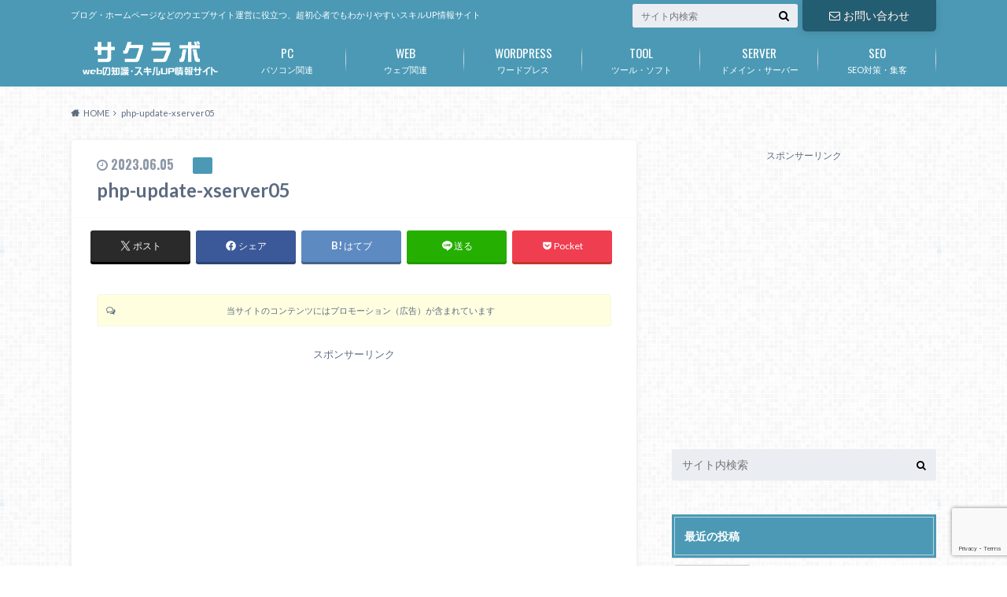

--- FILE ---
content_type: text/html; charset=UTF-8
request_url: https://saku-lab.com/php-update-xserver/php-update-xserver05/
body_size: 35443
content:
<!doctype html><html dir="ltr" lang="ja"><head><meta charset="utf-8"><meta http-equiv="X-UA-Compatible" content="IE=edge"><title>php-update-xserver05 | サクラボ（初心者向けwebの知識・スキルUP情報サイト）</title><meta name="HandheldFriendly" content="True"><meta name="MobileOptimized" content="320"><meta name="viewport" content="width=device-width, initial-scale=1"/><link rel="pingback" href="https://saku-lab.com/xmlrpc.php">  <script async src="https://fundingchoicesmessages.google.com/i/pub-3643727680653305?ers=1" nonce="MXLfjZdxghPj8JRSl6A0TA"></script><script defer src="[data-uri]"></script> <meta name="robots" content="noindex, max-image-preview:large" /><meta name="author" content="sakulabweb"/><meta name="google-site-verification" content="pOr-_Skol4X5MLtv1N1wGwB58lRDV_CBDuwplz0E_qU" /><meta name="msvalidate.01" content="3121E8F56DA16FF07B993B87B10C3C20" /><link rel="canonical" href="https://saku-lab.com/php-update-xserver/php-update-xserver05/" /><meta name="generator" content="All in One SEO (AIOSEO) 4.9.3" /> <script type="application/ld+json" class="aioseo-schema">{"@context":"https:\/\/schema.org","@graph":[{"@type":"BreadcrumbList","@id":"https:\/\/saku-lab.com\/php-update-xserver\/php-update-xserver05\/#breadcrumblist","itemListElement":[{"@type":"ListItem","@id":"https:\/\/saku-lab.com#listItem","position":1,"name":"\u30db\u30fc\u30e0","item":"https:\/\/saku-lab.com","nextItem":{"@type":"ListItem","@id":"https:\/\/saku-lab.com\/php-update-xserver\/php-update-xserver05\/#listItem","name":"php-update-xserver05"}},{"@type":"ListItem","@id":"https:\/\/saku-lab.com\/php-update-xserver\/php-update-xserver05\/#listItem","position":2,"name":"php-update-xserver05","previousItem":{"@type":"ListItem","@id":"https:\/\/saku-lab.com#listItem","name":"\u30db\u30fc\u30e0"}}]},{"@type":"ItemPage","@id":"https:\/\/saku-lab.com\/php-update-xserver\/php-update-xserver05\/#itempage","url":"https:\/\/saku-lab.com\/php-update-xserver\/php-update-xserver05\/","name":"php-update-xserver05 | \u30b5\u30af\u30e9\u30dc\uff08\u521d\u5fc3\u8005\u5411\u3051web\u306e\u77e5\u8b58\u30fb\u30b9\u30ad\u30ebUP\u60c5\u5831\u30b5\u30a4\u30c8\uff09","inLanguage":"ja","isPartOf":{"@id":"https:\/\/saku-lab.com\/#website"},"breadcrumb":{"@id":"https:\/\/saku-lab.com\/php-update-xserver\/php-update-xserver05\/#breadcrumblist"},"author":{"@id":"https:\/\/saku-lab.com\/author\/sakulabweb\/#author"},"creator":{"@id":"https:\/\/saku-lab.com\/author\/sakulabweb\/#author"},"datePublished":"2023-06-05T23:26:13+09:00","dateModified":"2023-06-05T23:26:13+09:00"},{"@type":"Person","@id":"https:\/\/saku-lab.com\/#person","name":"sakulabweb","image":{"@type":"ImageObject","@id":"https:\/\/saku-lab.com\/php-update-xserver\/php-update-xserver05\/#personImage","url":"https:\/\/secure.gravatar.com\/avatar\/b02de5b6cd41d4da272ab596ceace82358330ba56316956f9136ff4eeac85333?s=96&d=mm&r=g","width":96,"height":96,"caption":"sakulabweb"}},{"@type":"Person","@id":"https:\/\/saku-lab.com\/author\/sakulabweb\/#author","url":"https:\/\/saku-lab.com\/author\/sakulabweb\/","name":"sakulabweb","image":{"@type":"ImageObject","@id":"https:\/\/saku-lab.com\/php-update-xserver\/php-update-xserver05\/#authorImage","url":"https:\/\/secure.gravatar.com\/avatar\/b02de5b6cd41d4da272ab596ceace82358330ba56316956f9136ff4eeac85333?s=96&d=mm&r=g","width":96,"height":96,"caption":"sakulabweb"}},{"@type":"WebSite","@id":"https:\/\/saku-lab.com\/#website","url":"https:\/\/saku-lab.com\/","name":"\u30b5\u30af\u30e9\u30dc\uff08\u521d\u5fc3\u8005\u5411\u3051web\u306e\u77e5\u8b58\u30fb\u30b9\u30ad\u30ebUP\u60c5\u5831\u30b5\u30a4\u30c8\uff09","description":"\u30d6\u30ed\u30b0\u30fb\u30db\u30fc\u30e0\u30da\u30fc\u30b8\u306a\u3069\u306e\u30a6\u30a8\u30d6\u30b5\u30a4\u30c8\u904b\u55b6\u306b\u5f79\u7acb\u3064\u3001\u8d85\u521d\u5fc3\u8005\u3067\u3082\u308f\u304b\u308a\u3084\u3059\u3044\u30b9\u30ad\u30ebUP\u60c5\u5831\u30b5\u30a4\u30c8","inLanguage":"ja","publisher":{"@id":"https:\/\/saku-lab.com\/#person"}}]}</script> <link rel='dns-prefetch' href='//webfonts.sakura.ne.jp' /><link rel='dns-prefetch' href='//ajax.googleapis.com' /><link rel='dns-prefetch' href='//www.googletagmanager.com' /><link rel='dns-prefetch' href='//fonts.googleapis.com' /><link rel='dns-prefetch' href='//maxcdn.bootstrapcdn.com' /><link rel='dns-prefetch' href='//pagead2.googlesyndication.com' /><link rel='dns-prefetch' href='//fundingchoicesmessages.google.com' /><link rel="alternate" type="application/rss+xml" title="サクラボ（初心者向けwebの知識・スキルUP情報サイト） &raquo; フィード" href="https://saku-lab.com/feed/" /><link rel="alternate" type="application/rss+xml" title="サクラボ（初心者向けwebの知識・スキルUP情報サイト） &raquo; コメントフィード" href="https://saku-lab.com/comments/feed/" /> <script type="text/javascript" id="wpp-js" src="https://saku-lab.com/wp-content/plugins/wordpress-popular-posts/assets/js/wpp.min.js?ver=7.3.6" data-sampling="0" data-sampling-rate="100" data-api-url="https://saku-lab.com/wp-json/wordpress-popular-posts" data-post-id="1809" data-token="3fdc124cd5" data-lang="0" data-debug="0"></script> <link rel="alternate" type="application/rss+xml" title="サクラボ（初心者向けwebの知識・スキルUP情報サイト） &raquo; php-update-xserver05 のコメントのフィード" href="https://saku-lab.com/php-update-xserver/php-update-xserver05/feed/" /><link rel="alternate" title="oEmbed (JSON)" type="application/json+oembed" href="https://saku-lab.com/wp-json/oembed/1.0/embed?url=https%3A%2F%2Fsaku-lab.com%2Fphp-update-xserver%2Fphp-update-xserver05%2F" /><link rel="alternate" title="oEmbed (XML)" type="text/xml+oembed" href="https://saku-lab.com/wp-json/oembed/1.0/embed?url=https%3A%2F%2Fsaku-lab.com%2Fphp-update-xserver%2Fphp-update-xserver05%2F&#038;format=xml" /><style id='wp-img-auto-sizes-contain-inline-css' type='text/css'>img:is([sizes=auto i],[sizes^="auto," i]){contain-intrinsic-size:3000px 1500px}
/*# sourceURL=wp-img-auto-sizes-contain-inline-css */</style><style id='wp-emoji-styles-inline-css' type='text/css'>img.wp-smiley, img.emoji {
		display: inline !important;
		border: none !important;
		box-shadow: none !important;
		height: 1em !important;
		width: 1em !important;
		margin: 0 0.07em !important;
		vertical-align: -0.1em !important;
		background: none !important;
		padding: 0 !important;
	}
/*# sourceURL=wp-emoji-styles-inline-css */</style><style id='wp-block-library-inline-css' type='text/css'>:root{--wp-block-synced-color:#7a00df;--wp-block-synced-color--rgb:122,0,223;--wp-bound-block-color:var(--wp-block-synced-color);--wp-editor-canvas-background:#ddd;--wp-admin-theme-color:#007cba;--wp-admin-theme-color--rgb:0,124,186;--wp-admin-theme-color-darker-10:#006ba1;--wp-admin-theme-color-darker-10--rgb:0,107,160.5;--wp-admin-theme-color-darker-20:#005a87;--wp-admin-theme-color-darker-20--rgb:0,90,135;--wp-admin-border-width-focus:2px}@media (min-resolution:192dpi){:root{--wp-admin-border-width-focus:1.5px}}.wp-element-button{cursor:pointer}:root .has-very-light-gray-background-color{background-color:#eee}:root .has-very-dark-gray-background-color{background-color:#313131}:root .has-very-light-gray-color{color:#eee}:root .has-very-dark-gray-color{color:#313131}:root .has-vivid-green-cyan-to-vivid-cyan-blue-gradient-background{background:linear-gradient(135deg,#00d084,#0693e3)}:root .has-purple-crush-gradient-background{background:linear-gradient(135deg,#34e2e4,#4721fb 50%,#ab1dfe)}:root .has-hazy-dawn-gradient-background{background:linear-gradient(135deg,#faaca8,#dad0ec)}:root .has-subdued-olive-gradient-background{background:linear-gradient(135deg,#fafae1,#67a671)}:root .has-atomic-cream-gradient-background{background:linear-gradient(135deg,#fdd79a,#004a59)}:root .has-nightshade-gradient-background{background:linear-gradient(135deg,#330968,#31cdcf)}:root .has-midnight-gradient-background{background:linear-gradient(135deg,#020381,#2874fc)}:root{--wp--preset--font-size--normal:16px;--wp--preset--font-size--huge:42px}.has-regular-font-size{font-size:1em}.has-larger-font-size{font-size:2.625em}.has-normal-font-size{font-size:var(--wp--preset--font-size--normal)}.has-huge-font-size{font-size:var(--wp--preset--font-size--huge)}.has-text-align-center{text-align:center}.has-text-align-left{text-align:left}.has-text-align-right{text-align:right}.has-fit-text{white-space:nowrap!important}#end-resizable-editor-section{display:none}.aligncenter{clear:both}.items-justified-left{justify-content:flex-start}.items-justified-center{justify-content:center}.items-justified-right{justify-content:flex-end}.items-justified-space-between{justify-content:space-between}.screen-reader-text{border:0;clip-path:inset(50%);height:1px;margin:-1px;overflow:hidden;padding:0;position:absolute;width:1px;word-wrap:normal!important}.screen-reader-text:focus{background-color:#ddd;clip-path:none;color:#444;display:block;font-size:1em;height:auto;left:5px;line-height:normal;padding:15px 23px 14px;text-decoration:none;top:5px;width:auto;z-index:100000}html :where(.has-border-color){border-style:solid}html :where([style*=border-top-color]){border-top-style:solid}html :where([style*=border-right-color]){border-right-style:solid}html :where([style*=border-bottom-color]){border-bottom-style:solid}html :where([style*=border-left-color]){border-left-style:solid}html :where([style*=border-width]){border-style:solid}html :where([style*=border-top-width]){border-top-style:solid}html :where([style*=border-right-width]){border-right-style:solid}html :where([style*=border-bottom-width]){border-bottom-style:solid}html :where([style*=border-left-width]){border-left-style:solid}html :where(img[class*=wp-image-]){height:auto;max-width:100%}:where(figure){margin:0 0 1em}html :where(.is-position-sticky){--wp-admin--admin-bar--position-offset:var(--wp-admin--admin-bar--height,0px)}@media screen and (max-width:600px){html :where(.is-position-sticky){--wp-admin--admin-bar--position-offset:0px}}

/*# sourceURL=wp-block-library-inline-css */</style><style id='global-styles-inline-css' type='text/css'>:root{--wp--preset--aspect-ratio--square: 1;--wp--preset--aspect-ratio--4-3: 4/3;--wp--preset--aspect-ratio--3-4: 3/4;--wp--preset--aspect-ratio--3-2: 3/2;--wp--preset--aspect-ratio--2-3: 2/3;--wp--preset--aspect-ratio--16-9: 16/9;--wp--preset--aspect-ratio--9-16: 9/16;--wp--preset--color--black: #000000;--wp--preset--color--cyan-bluish-gray: #abb8c3;--wp--preset--color--white: #ffffff;--wp--preset--color--pale-pink: #f78da7;--wp--preset--color--vivid-red: #cf2e2e;--wp--preset--color--luminous-vivid-orange: #ff6900;--wp--preset--color--luminous-vivid-amber: #fcb900;--wp--preset--color--light-green-cyan: #7bdcb5;--wp--preset--color--vivid-green-cyan: #00d084;--wp--preset--color--pale-cyan-blue: #8ed1fc;--wp--preset--color--vivid-cyan-blue: #0693e3;--wp--preset--color--vivid-purple: #9b51e0;--wp--preset--gradient--vivid-cyan-blue-to-vivid-purple: linear-gradient(135deg,rgb(6,147,227) 0%,rgb(155,81,224) 100%);--wp--preset--gradient--light-green-cyan-to-vivid-green-cyan: linear-gradient(135deg,rgb(122,220,180) 0%,rgb(0,208,130) 100%);--wp--preset--gradient--luminous-vivid-amber-to-luminous-vivid-orange: linear-gradient(135deg,rgb(252,185,0) 0%,rgb(255,105,0) 100%);--wp--preset--gradient--luminous-vivid-orange-to-vivid-red: linear-gradient(135deg,rgb(255,105,0) 0%,rgb(207,46,46) 100%);--wp--preset--gradient--very-light-gray-to-cyan-bluish-gray: linear-gradient(135deg,rgb(238,238,238) 0%,rgb(169,184,195) 100%);--wp--preset--gradient--cool-to-warm-spectrum: linear-gradient(135deg,rgb(74,234,220) 0%,rgb(151,120,209) 20%,rgb(207,42,186) 40%,rgb(238,44,130) 60%,rgb(251,105,98) 80%,rgb(254,248,76) 100%);--wp--preset--gradient--blush-light-purple: linear-gradient(135deg,rgb(255,206,236) 0%,rgb(152,150,240) 100%);--wp--preset--gradient--blush-bordeaux: linear-gradient(135deg,rgb(254,205,165) 0%,rgb(254,45,45) 50%,rgb(107,0,62) 100%);--wp--preset--gradient--luminous-dusk: linear-gradient(135deg,rgb(255,203,112) 0%,rgb(199,81,192) 50%,rgb(65,88,208) 100%);--wp--preset--gradient--pale-ocean: linear-gradient(135deg,rgb(255,245,203) 0%,rgb(182,227,212) 50%,rgb(51,167,181) 100%);--wp--preset--gradient--electric-grass: linear-gradient(135deg,rgb(202,248,128) 0%,rgb(113,206,126) 100%);--wp--preset--gradient--midnight: linear-gradient(135deg,rgb(2,3,129) 0%,rgb(40,116,252) 100%);--wp--preset--font-size--small: 13px;--wp--preset--font-size--medium: 20px;--wp--preset--font-size--large: 36px;--wp--preset--font-size--x-large: 42px;--wp--preset--spacing--20: 0.44rem;--wp--preset--spacing--30: 0.67rem;--wp--preset--spacing--40: 1rem;--wp--preset--spacing--50: 1.5rem;--wp--preset--spacing--60: 2.25rem;--wp--preset--spacing--70: 3.38rem;--wp--preset--spacing--80: 5.06rem;--wp--preset--shadow--natural: 6px 6px 9px rgba(0, 0, 0, 0.2);--wp--preset--shadow--deep: 12px 12px 50px rgba(0, 0, 0, 0.4);--wp--preset--shadow--sharp: 6px 6px 0px rgba(0, 0, 0, 0.2);--wp--preset--shadow--outlined: 6px 6px 0px -3px rgb(255, 255, 255), 6px 6px rgb(0, 0, 0);--wp--preset--shadow--crisp: 6px 6px 0px rgb(0, 0, 0);}:where(.is-layout-flex){gap: 0.5em;}:where(.is-layout-grid){gap: 0.5em;}body .is-layout-flex{display: flex;}.is-layout-flex{flex-wrap: wrap;align-items: center;}.is-layout-flex > :is(*, div){margin: 0;}body .is-layout-grid{display: grid;}.is-layout-grid > :is(*, div){margin: 0;}:where(.wp-block-columns.is-layout-flex){gap: 2em;}:where(.wp-block-columns.is-layout-grid){gap: 2em;}:where(.wp-block-post-template.is-layout-flex){gap: 1.25em;}:where(.wp-block-post-template.is-layout-grid){gap: 1.25em;}.has-black-color{color: var(--wp--preset--color--black) !important;}.has-cyan-bluish-gray-color{color: var(--wp--preset--color--cyan-bluish-gray) !important;}.has-white-color{color: var(--wp--preset--color--white) !important;}.has-pale-pink-color{color: var(--wp--preset--color--pale-pink) !important;}.has-vivid-red-color{color: var(--wp--preset--color--vivid-red) !important;}.has-luminous-vivid-orange-color{color: var(--wp--preset--color--luminous-vivid-orange) !important;}.has-luminous-vivid-amber-color{color: var(--wp--preset--color--luminous-vivid-amber) !important;}.has-light-green-cyan-color{color: var(--wp--preset--color--light-green-cyan) !important;}.has-vivid-green-cyan-color{color: var(--wp--preset--color--vivid-green-cyan) !important;}.has-pale-cyan-blue-color{color: var(--wp--preset--color--pale-cyan-blue) !important;}.has-vivid-cyan-blue-color{color: var(--wp--preset--color--vivid-cyan-blue) !important;}.has-vivid-purple-color{color: var(--wp--preset--color--vivid-purple) !important;}.has-black-background-color{background-color: var(--wp--preset--color--black) !important;}.has-cyan-bluish-gray-background-color{background-color: var(--wp--preset--color--cyan-bluish-gray) !important;}.has-white-background-color{background-color: var(--wp--preset--color--white) !important;}.has-pale-pink-background-color{background-color: var(--wp--preset--color--pale-pink) !important;}.has-vivid-red-background-color{background-color: var(--wp--preset--color--vivid-red) !important;}.has-luminous-vivid-orange-background-color{background-color: var(--wp--preset--color--luminous-vivid-orange) !important;}.has-luminous-vivid-amber-background-color{background-color: var(--wp--preset--color--luminous-vivid-amber) !important;}.has-light-green-cyan-background-color{background-color: var(--wp--preset--color--light-green-cyan) !important;}.has-vivid-green-cyan-background-color{background-color: var(--wp--preset--color--vivid-green-cyan) !important;}.has-pale-cyan-blue-background-color{background-color: var(--wp--preset--color--pale-cyan-blue) !important;}.has-vivid-cyan-blue-background-color{background-color: var(--wp--preset--color--vivid-cyan-blue) !important;}.has-vivid-purple-background-color{background-color: var(--wp--preset--color--vivid-purple) !important;}.has-black-border-color{border-color: var(--wp--preset--color--black) !important;}.has-cyan-bluish-gray-border-color{border-color: var(--wp--preset--color--cyan-bluish-gray) !important;}.has-white-border-color{border-color: var(--wp--preset--color--white) !important;}.has-pale-pink-border-color{border-color: var(--wp--preset--color--pale-pink) !important;}.has-vivid-red-border-color{border-color: var(--wp--preset--color--vivid-red) !important;}.has-luminous-vivid-orange-border-color{border-color: var(--wp--preset--color--luminous-vivid-orange) !important;}.has-luminous-vivid-amber-border-color{border-color: var(--wp--preset--color--luminous-vivid-amber) !important;}.has-light-green-cyan-border-color{border-color: var(--wp--preset--color--light-green-cyan) !important;}.has-vivid-green-cyan-border-color{border-color: var(--wp--preset--color--vivid-green-cyan) !important;}.has-pale-cyan-blue-border-color{border-color: var(--wp--preset--color--pale-cyan-blue) !important;}.has-vivid-cyan-blue-border-color{border-color: var(--wp--preset--color--vivid-cyan-blue) !important;}.has-vivid-purple-border-color{border-color: var(--wp--preset--color--vivid-purple) !important;}.has-vivid-cyan-blue-to-vivid-purple-gradient-background{background: var(--wp--preset--gradient--vivid-cyan-blue-to-vivid-purple) !important;}.has-light-green-cyan-to-vivid-green-cyan-gradient-background{background: var(--wp--preset--gradient--light-green-cyan-to-vivid-green-cyan) !important;}.has-luminous-vivid-amber-to-luminous-vivid-orange-gradient-background{background: var(--wp--preset--gradient--luminous-vivid-amber-to-luminous-vivid-orange) !important;}.has-luminous-vivid-orange-to-vivid-red-gradient-background{background: var(--wp--preset--gradient--luminous-vivid-orange-to-vivid-red) !important;}.has-very-light-gray-to-cyan-bluish-gray-gradient-background{background: var(--wp--preset--gradient--very-light-gray-to-cyan-bluish-gray) !important;}.has-cool-to-warm-spectrum-gradient-background{background: var(--wp--preset--gradient--cool-to-warm-spectrum) !important;}.has-blush-light-purple-gradient-background{background: var(--wp--preset--gradient--blush-light-purple) !important;}.has-blush-bordeaux-gradient-background{background: var(--wp--preset--gradient--blush-bordeaux) !important;}.has-luminous-dusk-gradient-background{background: var(--wp--preset--gradient--luminous-dusk) !important;}.has-pale-ocean-gradient-background{background: var(--wp--preset--gradient--pale-ocean) !important;}.has-electric-grass-gradient-background{background: var(--wp--preset--gradient--electric-grass) !important;}.has-midnight-gradient-background{background: var(--wp--preset--gradient--midnight) !important;}.has-small-font-size{font-size: var(--wp--preset--font-size--small) !important;}.has-medium-font-size{font-size: var(--wp--preset--font-size--medium) !important;}.has-large-font-size{font-size: var(--wp--preset--font-size--large) !important;}.has-x-large-font-size{font-size: var(--wp--preset--font-size--x-large) !important;}
/*# sourceURL=global-styles-inline-css */</style><style id='classic-theme-styles-inline-css' type='text/css'>/*! This file is auto-generated */
.wp-block-button__link{color:#fff;background-color:#32373c;border-radius:9999px;box-shadow:none;text-decoration:none;padding:calc(.667em + 2px) calc(1.333em + 2px);font-size:1.125em}.wp-block-file__button{background:#32373c;color:#fff;text-decoration:none}
/*# sourceURL=/wp-includes/css/classic-themes.min.css */</style><link rel='stylesheet' id='contact-form-7-css' href='https://saku-lab.com/wp-content/cache/autoptimize/autoptimize_single_64ac31699f5326cb3c76122498b76f66.php' type='text/css' media='all' /><link rel='stylesheet' id='wordpress-popular-posts-css-css' href='https://saku-lab.com/wp-content/cache/autoptimize/autoptimize_single_bc659c66ff1402b607f62f19f57691fd.php' type='text/css' media='all' /><link rel='stylesheet' id='style-css' href='https://saku-lab.com/wp-content/cache/autoptimize/autoptimize_single_ac578b6e831fc6e6fb826598641ebd26.php' type='text/css' media='all' /><link rel='stylesheet' id='child-style-css' href='https://saku-lab.com/wp-content/cache/autoptimize/autoptimize_single_fe0634de5a749f5af4289c9873bc04dd.php' type='text/css' media='all' /><link rel='stylesheet' id='shortcode-css' href='https://saku-lab.com/wp-content/cache/autoptimize/autoptimize_single_620934bdba875e17d1b61587bcc17183.php' type='text/css' media='all' /><link rel='stylesheet' id='gf_Oswald-css' href='//fonts.googleapis.com/css?family=Oswald%3A400%2C300%2C700' type='text/css' media='all' /><link rel='stylesheet' id='gf_Lato-css' href='//fonts.googleapis.com/css?family=Lato%3A400%2C700%2C400italic%2C700italic' type='text/css' media='all' /><link rel='stylesheet' id='fontawesome-css' href='//maxcdn.bootstrapcdn.com/font-awesome/4.6.0/css/font-awesome.min.css' type='text/css' media='all' /><link rel='stylesheet' id='hcb-style-css' href='https://saku-lab.com/wp-content/cache/autoptimize/autoptimize_single_957f00be846658e69209e3e51eeedd40.php' type='text/css' media='all' /><style id='hcb-style-inline-css' type='text/css'>:root{--hcb--fz--base: 14px}:root{--hcb--fz--mobile: 13px}:root{--hcb--ff:Menlo, Consolas, "Hiragino Kaku Gothic ProN", "Hiragino Sans", Meiryo, sans-serif;}
/*# sourceURL=hcb-style-inline-css */</style> <script type="text/javascript" src="//ajax.googleapis.com/ajax/libs/jquery/1.12.2/jquery.min.js" id="jquery-js"></script> <script defer type="text/javascript" src="//webfonts.sakura.ne.jp/js/sakurav3.js?fadein=0" id="typesquare_std-js"></script> 
 <script defer type="text/javascript" src="https://www.googletagmanager.com/gtag/js?id=G-JYR1HX09RJ" id="google_gtagjs-js"></script> <script defer id="google_gtagjs-js-after" src="[data-uri]"></script> <link rel="https://api.w.org/" href="https://saku-lab.com/wp-json/" /><link rel="alternate" title="JSON" type="application/json" href="https://saku-lab.com/wp-json/wp/v2/media/1809" /><link rel='shortlink' href='https://saku-lab.com/?p=1809' /><meta name="generator" content="Site Kit by Google 1.171.0" /><style id="wpp-loading-animation-styles">@-webkit-keyframes bgslide{from{background-position-x:0}to{background-position-x:-200%}}@keyframes bgslide{from{background-position-x:0}to{background-position-x:-200%}}.wpp-widget-block-placeholder,.wpp-shortcode-placeholder{margin:0 auto;width:60px;height:3px;background:#dd3737;background:linear-gradient(90deg,#dd3737 0%,#571313 10%,#dd3737 100%);background-size:200% auto;border-radius:3px;-webkit-animation:bgslide 1s infinite linear;animation:bgslide 1s infinite linear}</style><style type="text/css">body{color: #5c6b80;}
a{color: #4B99B5;}
a:hover{color: #74B7CF;}
#main .article footer .post-categories li a,#main .article footer .tags a{  background: #4B99B5;  border:1px solid #4B99B5;}
#main .article footer .tags a{color:#4B99B5; background: none;}
#main .article footer .post-categories li a:hover,#main .article footer .tags a:hover{ background:#74B7CF;  border-color:#74B7CF;}
input[type="text"],input[type="password"],input[type="datetime"],input[type="datetime-local"],input[type="date"],input[type="month"],input[type="time"],input[type="week"],input[type="number"],input[type="email"],input[type="url"],input[type="search"],input[type="tel"],input[type="color"],select,textarea,.field { background-color: #eaedf2;}
/*ヘッダー*/
.header{background: #4B99B5;}
.header .subnav .site_description,.header .mobile_site_description{color:  #fff;}
.nav li a,.subnav .linklist li a,.subnav .linklist li a:before {color: #fff;}
.nav li a:hover,.subnav .linklist li a:hover{color:#FFFF00;}
.subnav .contactbutton a{background: #235D72;}
.subnav .contactbutton a:hover{background:#3F7E94;}
@media only screen and (min-width: 768px) {
	.nav ul {background: #323944;}
	.nav li ul.sub-menu li a{color: #B0B4BA;}
}
/*メインエリア*/
.byline .cat-name{background: #4B99B5; color:  #fff;}
.widgettitle {background: #4B99B5; color:  #fff;}
.widget li a:after{color: #4B99B5!important;}

/* 投稿ページ吹き出し見出し */
.single .entry-content h2{background: #5C6B80;}
.single .entry-content h2:after{border-top-color:#5C6B80;}
/* リスト要素 */
.entry-content ul li:before{ background: #5C6B80;}
.entry-content ol li:before{ background: #5C6B80;}
/* カテゴリーラベル */
.single .authorbox .author-newpost li .cat-name,.related-box li .cat-name{ background: #4B99B5;color:  #fff;}
/* CTA */
.cta-inner{ background: #323944;}
/* ローカルナビ */
.local-nav .title a{ background: #4B99B5;}
.local-nav .current_page_item a{color:#4B99B5;}
/* ランキングバッジ */
ul.wpp-list li a:before{background: #4B99B5;color:  #fff;}
/* アーカイブのボタン */
.readmore a{border:1px solid #4B99B5;color:#4B99B5;}
.readmore a:hover{background:#4B99B5;color:#fff;}
/* ボタンの色 */
.btn-wrap a{background: #4B99B5;border: 1px solid #4B99B5;}
.btn-wrap a:hover{background: #74B7CF;}
.btn-wrap.simple a{border:1px solid #4B99B5;color:#4B99B5;}
.btn-wrap.simple a:hover{background:#4B99B5;}
/* コメント */
.blue-btn, .comment-reply-link, #submit { background-color: #4B99B5; }
.blue-btn:hover, .comment-reply-link:hover, #submit:hover, .blue-btn:focus, .comment-reply-link:focus, #submit:focus {background-color: #74B7CF; }
/* サイドバー */
.widget a{text-decoration:none; color:#666;}
.widget a:hover{color:#999;}
/*フッター*/
#footer-top{background-color: #323944; color: #86909E;}
.footer a,#footer-top a{color: #B0B4BA;}
#footer-top .widgettitle{color: #86909E;}
.footer {background-color: #323944;color: #86909E;}
.footer-links li:before{ color: #4B99B5;}
/* ページネーション */
.pagination a, .pagination span,.page-links a , .page-links ul > li > span{color: #4B99B5;}
.pagination a:hover, .pagination a:focus,.page-links a:hover, .page-links a:focus{background-color: #4B99B5;}
.pagination .current:hover, .pagination .current:focus{color: #74B7CF;}</style><meta name="google-adsense-platform-account" content="ca-host-pub-2644536267352236"><meta name="google-adsense-platform-domain" content="sitekit.withgoogle.com"> <style type="text/css" id="custom-background-css">body.custom-background { background-image: url("https://saku-lab.com/wp-content/themes/albatros/library/images/body_bg01.png"); background-position: left top; background-size: auto; background-repeat: repeat; background-attachment: scroll; }</style> <script type="text/javascript" async="async" src="https://pagead2.googlesyndication.com/pagead/js/adsbygoogle.js?client=ca-pub-3643727680653305&amp;host=ca-host-pub-2644536267352236" crossorigin="anonymous"></script>    <script async src="https://fundingchoicesmessages.google.com/i/pub-3643727680653305?ers=1" nonce="R56nhY2r382Tmkj7genKnA"></script><script defer src="[data-uri]"></script>    <script defer src="[data-uri]"></script> <link rel="icon" href="https://saku-lab.com/wp-content/uploads/2023/09/cropped-icon512-32x32.jpg" sizes="32x32" /><link rel="icon" href="https://saku-lab.com/wp-content/uploads/2023/09/cropped-icon512-192x192.jpg" sizes="192x192" /><link rel="apple-touch-icon" href="https://saku-lab.com/wp-content/uploads/2023/09/cropped-icon512-180x180.jpg" /><meta name="msapplication-TileImage" content="https://saku-lab.com/wp-content/uploads/2023/09/cropped-icon512-270x270.jpg" /> <script data-ad-client="ca-pub-3643727680653305" async src="https://pagead2.googlesyndication.com/pagead/js/adsbygoogle.js"></script> <style type="text/css" id="wp-custom-css">/************************************
** TOC 目次
************************************/
div#ez-toc-container ul li {
	 margin-top:12px;
	 padding-left: 10px;
	 font-weight:bold;
}

div#ez-toc-container ul li ul li {
	 margin-top:3px;
	 font-weight:normal;
}
/************************************
** ボタン
************************************/
.btn-flat-simple {
  position: relative;
  display: inline-block;
  font-weight: bold;
  padding: 0.25em 0.5em;
  text-decoration: none;
  color: #00BCD4;
  background: #ECECEC;
  transition: .4s;
}

.btn-flat-simple:hover {
  background: #00bcd4;
  color: white;
}
/************************************
** ボタン
************************************/
.btn-flat-logo {
  position: relative;
  display: inline-block;
  font-weight: bold;
  padding: 0.25em 0.5em;
  text-decoration: none;
  color: #FFF;
  background: #00bcd4;
  transition: .4s;
}

.btn-flat-logo:hover {
  background: #1ec7bb;
}</style></head><body class="attachment wp-singular attachment-template-default single single-attachment postid-1809 attachmentid-1809 attachment-jpeg custom-background wp-theme-albatros wp-child-theme-albatros_custom"> <svg xmlns="http://www.w3.org/2000/svg" width="0" height="0" focusable="false" role="none" style="visibility:hidden; position:absolute; left:-9999px; overflow:hidden;"> <defs> <symbol viewbox="0 0 512 512" id="oc-x-svg"><path d="M299.8,219.7L471,20.7h-40.6L281.7,193.4L163,20.7H26l179.6,261.4L26,490.7h40.6l157-182.5L349,490.7h137L299.8,219.7 L299.8,219.7z M244.2,284.3l-18.2-26L81.2,51.2h62.3l116.9,167.1l18.2,26l151.9,217.2h-62.3L244.2,284.3L244.2,284.3z"/></symbol> <symbol viewbox="0 0 512 512" id="oc-facebook-svg"><path d="M504 256C504 119 393 8 256 8S8 119 8 256c0 123.78 90.69 226.38 209.25 245V327.69h-63V256h63v-54.64c0-62.15 37-96.48 93.67-96.48 27.14 0 55.52 4.84 55.52 4.84v61h-31.28c-30.8 0-40.41 19.12-40.41 38.73V256h68.78l-11 71.69h-57.78V501C413.31 482.38 504 379.78 504 256z"/></symbol> <symbol viewbox="0 0 32 32" id="oc-line-svg"><path d="M25.82 13.151c0.465 0 0.84 0.38 0.84 0.841 0 0.46-0.375 0.84-0.84 0.84h-2.34v1.5h2.34c0.465 0 0.84 0.377 0.84 0.84 0 0.459-0.375 0.839-0.84 0.839h-3.181c-0.46 0-0.836-0.38-0.836-0.839v-6.361c0-0.46 0.376-0.84 0.84-0.84h3.181c0.461 0 0.836 0.38 0.836 0.84 0 0.465-0.375 0.84-0.84 0.84h-2.34v1.5zM20.68 17.172c0 0.36-0.232 0.68-0.576 0.795-0.085 0.028-0.177 0.041-0.265 0.041-0.281 0-0.521-0.12-0.68-0.333l-3.257-4.423v3.92c0 0.459-0.372 0.839-0.841 0.839-0.461 0-0.835-0.38-0.835-0.839v-6.361c0-0.36 0.231-0.68 0.573-0.793 0.080-0.031 0.181-0.044 0.259-0.044 0.26 0 0.5 0.139 0.66 0.339l3.283 4.44v-3.941c0-0.46 0.376-0.84 0.84-0.84 0.46 0 0.84 0.38 0.84 0.84zM13.025 17.172c0 0.459-0.376 0.839-0.841 0.839-0.46 0-0.836-0.38-0.836-0.839v-6.361c0-0.46 0.376-0.84 0.84-0.84 0.461 0 0.837 0.38 0.837 0.84zM9.737 18.011h-3.181c-0.46 0-0.84-0.38-0.84-0.839v-6.361c0-0.46 0.38-0.84 0.84-0.84 0.464 0 0.84 0.38 0.84 0.84v5.521h2.341c0.464 0 0.839 0.377 0.839 0.84 0 0.459-0.376 0.839-0.839 0.839zM32 13.752c0-7.161-7.18-12.989-16-12.989s-16 5.828-16 12.989c0 6.415 5.693 11.789 13.38 12.811 0.521 0.109 1.231 0.344 1.411 0.787 0.16 0.401 0.105 1.021 0.051 1.44l-0.219 1.36c-0.060 0.401-0.32 1.581 1.399 0.86 1.721-0.719 9.221-5.437 12.581-9.3 2.299-2.519 3.397-5.099 3.397-7.957z"/></symbol> <symbol viewbox="0 0 50 50" id="oc-pocket-svg"><path d="M8.04,6.5c-2.24,.15-3.6,1.42-3.6,3.7v13.62c0,11.06,11,19.75,20.52,19.68,10.7-.08,20.58-9.11,20.58-19.68V10.2c0-2.28-1.44-3.57-3.7-3.7H8.04Zm8.67,11.08l8.25,7.84,8.26-7.84c3.7-1.55,5.31,2.67,3.79,3.9l-10.76,10.27c-.35,.33-2.23,.33-2.58,0l-10.76-10.27c-1.45-1.36,.44-5.65,3.79-3.9h0Z"/></symbol> <symbol viewbox="0 0 50 50" id="oc-feedly-svg"><path d="M20.42,44.65h9.94c1.59,0,3.12-.63,4.25-1.76l12-12c2.34-2.34,2.34-6.14,0-8.48L29.64,5.43c-2.34-2.34-6.14-2.34-8.48,0L4.18,22.4c-2.34,2.34-2.34,6.14,0,8.48l12,12c1.12,1.12,2.65,1.76,4.24,1.76Zm-2.56-11.39l-.95-.95c-.39-.39-.39-1.02,0-1.41l7.07-7.07c.39-.39,1.02-.39,1.41,0l2.12,2.12c.39,.39,.39,1.02,0,1.41l-5.9,5.9c-.19,.19-.44,.29-.71,.29h-2.34c-.27,0-.52-.11-.71-.29Zm10.36,4.71l-.95,.95c-.19,.19-.44,.29-.71,.29h-2.34c-.27,0-.52-.11-.71-.29l-.95-.95c-.39-.39-.39-1.02,0-1.41l2.12-2.12c.39-.39,1.02-.39,1.41,0l2.12,2.12c.39,.39,.39,1.02,0,1.41ZM11.25,25.23l12.73-12.73c.39-.39,1.02-.39,1.41,0l2.12,2.12c.39,.39,.39,1.02,0,1.41l-11.55,11.55c-.19,.19-.45,.29-.71,.29h-2.34c-.27,0-.52-.11-.71-.29l-.95-.95c-.39-.39-.39-1.02,0-1.41Z"/></symbol> <symbol viewbox="0 0 50 50" id="oc-user_url-svg"><path d="M33.62,25c0,1.99-.11,3.92-.3,5.75H16.67c-.19-1.83-.38-3.76-.38-5.75s.19-3.92,.38-5.75h16.66c.19,1.83,.3,3.76,.3,5.75Zm13.65-5.75c.48,1.84,.73,3.76,.73,5.75s-.25,3.91-.73,5.75h-11.06c.19-1.85,.29-3.85,.29-5.75s-.1-3.9-.29-5.75h11.06Zm-.94-2.88h-10.48c-.9-5.74-2.68-10.55-4.97-13.62,7.04,1.86,12.76,6.96,15.45,13.62Zm-13.4,0h-15.87c.55-3.27,1.39-6.17,2.43-8.5,.94-2.12,1.99-3.66,3.01-4.63,1.01-.96,1.84-1.24,2.5-1.24s1.49,.29,2.5,1.24c1.02,.97,2.07,2.51,3.01,4.63,1.03,2.34,1.88,5.23,2.43,8.5h0Zm-29.26,0C6.37,9.72,12.08,4.61,19.12,2.76c-2.29,3.07-4.07,7.88-4.97,13.62H3.67Zm10.12,2.88c-.19,1.85-.37,3.77-.37,5.75s.18,3.9,.37,5.75H2.72c-.47-1.84-.72-3.76-.72-5.75s.25-3.91,.72-5.75H13.79Zm5.71,22.87c-1.03-2.34-1.88-5.23-2.43-8.5h15.87c-.55,3.27-1.39,6.16-2.43,8.5-.94,2.13-1.99,3.67-3.01,4.64-1.01,.95-1.84,1.24-2.58,1.24-.58,0-1.41-.29-2.42-1.24-1.02-.97-2.07-2.51-3.01-4.64h0Zm-.37,5.12c-7.04-1.86-12.76-6.96-15.45-13.62H14.16c.9,5.74,2.68,10.55,4.97,13.62h0Zm11.75,0c2.29-3.07,4.07-7.88,4.97-13.62h10.48c-2.7,6.66-8.41,11.76-15.45,13.62h0Z"/></symbol> </defs> </svg><div id="container"><header class="header" role="banner"><div id="inner-header" class="wrap cf"><div id="logo"><p class="h1 img"><a href="https://saku-lab.com"><noscript><img src="https://saku-lab.com/wp-content/uploads/2020/03/sakulab-logo.png" alt="サクラボ（初心者向けwebの知識・スキルUP情報サイト）"></noscript><img class="lazyload" src='data:image/svg+xml,%3Csvg%20xmlns=%22http://www.w3.org/2000/svg%22%20viewBox=%220%200%20210%20140%22%3E%3C/svg%3E' data-src="https://saku-lab.com/wp-content/uploads/2020/03/sakulab-logo.png" alt="サクラボ（初心者向けwebの知識・スキルUP情報サイト）"></a></p></div><div class="subnav cf"><p class="site_description">ブログ・ホームページなどのウエブサイト運営に役立つ、超初心者でもわかりやすいスキルUP情報サイト</p><div class="contactbutton"><ul id="menu-header_contact" class=""><li id="menu-item-801" class="menu-item menu-item-type-post_type menu-item-object-page menu-item-801"><a href="https://saku-lab.com/contact/"><i class="fa fa-envelope-o"></i>お問い合わせ</a></li></ul></div><form role="search" method="get" id="searchform" class="searchform" action="https://saku-lab.com/"><div> <label for="s" class="screen-reader-text"></label> <input type="search" id="s" name="s" value="" placeholder="サイト内検索" /><button type="submit" id="searchsubmit" ><i class="fa fa-search"></i></button></div></form></div><nav id="g_nav" role="navigation"><ul id="menu-%e3%82%b0%e3%83%ad%e3%83%bc%e3%83%90%e3%83%ab%e3%83%8a%e3%83%93" class="nav top-nav cf"><li id="menu-item-850" class="menu-item menu-item-type-taxonomy menu-item-object-category menu-item-850"><a href="https://saku-lab.com/category/pc/">パソコン関連<span class="gf">PC</span></a></li><li id="menu-item-852" class="menu-item menu-item-type-taxonomy menu-item-object-category menu-item-852"><a href="https://saku-lab.com/category/web/">ウェブ関連<span class="gf">WEB</span></a></li><li id="menu-item-851" class="menu-item menu-item-type-taxonomy menu-item-object-category menu-item-has-children menu-item-851"><a href="https://saku-lab.com/category/wordpress/">ワードプレス<span class="gf">WORDPRESS</span></a><ul class="sub-menu"><li id="menu-item-2795" class="menu-item menu-item-type-taxonomy menu-item-object-category menu-item-2795"><a href="https://saku-lab.com/category/wordpress/plugin/">プラグイン</a></li></ul></li><li id="menu-item-854" class="menu-item menu-item-type-taxonomy menu-item-object-category menu-item-854"><a href="https://saku-lab.com/category/tool/">ツール・ソフト<span class="gf">TOOL</span></a></li><li id="menu-item-855" class="menu-item menu-item-type-taxonomy menu-item-object-category menu-item-has-children menu-item-855"><a href="https://saku-lab.com/category/domain-server/">ドメイン・サーバー<span class="gf">SERVER</span></a><ul class="sub-menu"><li id="menu-item-1378" class="menu-item menu-item-type-taxonomy menu-item-object-category menu-item-1378"><a href="https://saku-lab.com/category/domain-server/xserver/">エックスサーバー関連</a></li><li id="menu-item-1379" class="menu-item menu-item-type-taxonomy menu-item-object-category menu-item-1379"><a href="https://saku-lab.com/category/domain-server/sakura-server/">さくらインターネット関連</a></li><li id="menu-item-2324" class="menu-item menu-item-type-taxonomy menu-item-object-category menu-item-2324"><a href="https://saku-lab.com/category/domain-server/lolipop-server/">ロリポップ関連</a></li><li id="menu-item-2428" class="menu-item menu-item-type-taxonomy menu-item-object-category menu-item-2428"><a href="https://saku-lab.com/category/domain-server/onamae/">お名前.com関連</a></li><li id="menu-item-2401" class="menu-item menu-item-type-taxonomy menu-item-object-category menu-item-2401"><a href="https://saku-lab.com/category/domain-server/bizmailandweb/">Bizメール＆ウェブ</a></li></ul></li><li id="menu-item-884" class="menu-item menu-item-type-taxonomy menu-item-object-category menu-item-884"><a href="https://saku-lab.com/category/seo/">SEO対策・集客<span class="gf">SEO</span></a></li></ul></nav></div></header><div id="breadcrumb" class="breadcrumb inner wrap cf"><ul itemscope itemtype="http://schema.org/BreadcrumbList"><li itemprop="itemListElement" itemscope itemtype="http://schema.org/ListItem" class="bc_homelink"><a itemprop="item" href="https://saku-lab.com/"><span itemprop="name">HOME</span></a><meta itemprop="position" content="1" /></li><li itemprop="itemListElement" itemscope itemtype="http://schema.org/ListItem" class="bc_posttitle"><span itemprop="name">php-update-xserver05</span><meta itemprop="position" content="3" /></li></ul></div><div id="content"><div id="inner-content" class="wrap cf"><main id="main" class="m-all t-2of3 d-5of7 cf" role="main"><article id="post-1809" class="post-1809 attachment type-attachment status-inherit hentry article cf" role="article"><header class="article-header entry-header"><p class="byline entry-meta vcard"> <span class="date gf entry-date updated"><i class="fa fa-clock-o"></i> 2023.06.05&nbsp; &nbsp;</span> <span class="cat-name cat-id-"></span> <span class="author" style="display: none;"><span class="fn">sakulabweb</span></span></p><h1 class="entry-title single-title" itemprop="headline" rel="bookmark">php-update-xserver05</h1></header><div class="share short"><div class="sns"><ul class="cf"><li class="twitter"> <a target="blank" href="//twitter.com/intent/tweet?url=https%3A%2F%2Fsaku-lab.com%2Fphp-update-xserver%2Fphp-update-xserver05%2F&text=php-update-xserver05&tw_p=tweetbutton" onclick="window.open(this.href, 'tweetwindow', 'width=550, height=450,personalbar=0,toolbar=0,scrollbars=1,resizable=1'); return false;"><svg class="oc_sns__svgicon"><use xlink:href="#oc-x-svg"></use></svg><span class="text">ポスト</span><span class="count"></span></a></li><li class="facebook"> <a href="http://www.facebook.com/sharer.php?src=bm&u=https%3A%2F%2Fsaku-lab.com%2Fphp-update-xserver%2Fphp-update-xserver05%2F&t=php-update-xserver05" onclick="javascript:window.open(this.href, '', 'menubar=no,toolbar=no,resizable=yes,scrollbars=yes,height=300,width=600');return false;"><svg class="oc_sns__svgicon"><use xlink:href="#oc-facebook-svg"></use></svg><span class="text">シェア</span><span class="count"></span></a></li><li class="hatebu"> <a href="//b.hatena.ne.jp/add?mode=confirm&url=https://saku-lab.com/php-update-xserver/php-update-xserver05/&title=php-update-xserver05" onclick="window.open(this.href, 'HBwindow', 'width=600, height=400, menubar=no, toolbar=no, scrollbars=yes'); return false;" target="_blank"><span class="text">はてブ</span><span class="count"></span></a></li><li class="line"> <a href="//line.me/R/msg/text/?php-update-xserver05%0Ahttps%3A%2F%2Fsaku-lab.com%2Fphp-update-xserver%2Fphp-update-xserver05%2F"><svg class="oc_sns__svgicon"><use xlink:href="#oc-line-svg"></use></svg><span class="text">送る</span></a></li><li class="pocket"> <a href="//getpocket.com/edit?url=https://saku-lab.com/php-update-xserver/php-update-xserver05/&title=php-update-xserver05" onclick="window.open(this.href, 'FBwindow', 'width=550, height=350, menubar=no, toolbar=no, scrollbars=yes'); return false;"><svg class="oc_sns__svgicon"><use xlink:href="#oc-pocket-svg"></use></svg><span class="text">Pocket</span><span class="count"></span></a></li></ul></div></div><section class="entry-content cf" itemprop="articleBody"><div class="add titleunder"><div id="text-12" class="widget widget_text"><div class="textwidget"><div class="supplement normal">当サイトのコンテンツにはプロモーション（広告）が含まれています</div></div></div><div id="text-4" class="widget widget_text"><div class="textwidget"><p>スポンサーリンク<br /> <script async src="https://pagead2.googlesyndication.com/pagead/js/adsbygoogle.js?client=ca-pub-3643727680653305"
     crossorigin="anonymous"></script><br /> <br /> <ins class="adsbygoogle"
 style="display:block"
 data-ad-client="ca-pub-3643727680653305"
 data-ad-slot="8914183988"
 data-ad-format="auto"
 data-full-width-responsive="true"></ins><br /> <script>(adsbygoogle = window.adsbygoogle || []).push({});</script></p></div></div></div><p class="attachment"><a href='https://saku-lab.com/wp-content/uploads/2019/08/php-update-xserver05.jpg'><img fetchpriority="high" decoding="async" width="300" height="175" src="https://saku-lab.com/wp-content/uploads/2019/08/php-update-xserver05.jpg" class="attachment-medium size-medium" alt="" /></a></p><div class="add"><div id="text-6" class="widget widget_text"><div class="textwidget"><p>スポンサーリンク<br /> <script async src="https://pagead2.googlesyndication.com/pagead/js/adsbygoogle.js?client=ca-pub-3643727680653305"
     crossorigin="anonymous"></script><br /> <br /> <ins class="adsbygoogle"
 style="display:block"
 data-ad-client="ca-pub-3643727680653305"
 data-ad-slot="1148192844"
 data-ad-format="auto"
 data-full-width-responsive="true"></ins><br /> <script>(adsbygoogle = window.adsbygoogle || []).push({});</script></p></div></div><div id="custom_html-3" class="widget_text widget widget_custom_html"><div class="textwidget custom-html-widget"><script async src="https://pagead2.googlesyndication.com/pagead/js/adsbygoogle.js?client=ca-pub-3643727680653305"
     crossorigin="anonymous"></script> <ins class="adsbygoogle"
 style="display:block"
 data-ad-format="autorelaxed"
 data-ad-client="ca-pub-3643727680653305"
 data-ad-slot="8782381338"></ins> <script>(adsbygoogle = window.adsbygoogle || []).push({});</script></div></div></div></section><div class="sharewrap"><h3>シェア！</h3><div class="share"><div class="sns"><ul class="cf"><li class="twitter"> <a target="blank" href="//twitter.com/intent/tweet?url=https%3A%2F%2Fsaku-lab.com%2Fphp-update-xserver%2Fphp-update-xserver05%2F&text=php-update-xserver05&tw_p=tweetbutton" onclick="window.open(this.href, 'tweetwindow', 'width=550, height=450,personalbar=0,toolbar=0,scrollbars=1,resizable=1'); return false;"><svg class="oc_sns__svgicon"><use xlink:href="#oc-x-svg"></use></svg><span class="text">ポスト</span><span class="count"></span></a></li><li class="facebook"> <a href="http://www.facebook.com/sharer.php?src=bm&u=https%3A%2F%2Fsaku-lab.com%2Fphp-update-xserver%2Fphp-update-xserver05%2F&t=php-update-xserver05" onclick="javascript:window.open(this.href, '', 'menubar=no,toolbar=no,resizable=yes,scrollbars=yes,height=300,width=600');return false;"><svg class="oc_sns__svgicon"><use xlink:href="#oc-facebook-svg"></use></svg><span class="text">シェア</span><span class="count"></span></a></li><li class="hatebu"> <a href="//b.hatena.ne.jp/add?mode=confirm&url=https://saku-lab.com/php-update-xserver/php-update-xserver05/&title=php-update-xserver05" onclick="window.open(this.href, 'HBwindow', 'width=600, height=400, menubar=no, toolbar=no, scrollbars=yes'); return false;" target="_blank"><span class="text">はてブ</span><span class="count"></span></a></li><li class="line"> <a href="//line.me/R/msg/text/?php-update-xserver05%0Ahttps%3A%2F%2Fsaku-lab.com%2Fphp-update-xserver%2Fphp-update-xserver05%2F"><svg class="oc_sns__svgicon"><use xlink:href="#oc-line-svg"></use></svg><span class="text">送る</span></a></li><li class="pocket"> <a href="//getpocket.com/edit?url=https://saku-lab.com/php-update-xserver/php-update-xserver05/&title=php-update-xserver05" onclick="window.open(this.href, 'FBwindow', 'width=550, height=350, menubar=no, toolbar=no, scrollbars=yes'); return false;"><svg class="oc_sns__svgicon"><use xlink:href="#oc-pocket-svg"></use></svg><span class="text">Pocket</span><span class="count"></span></a></li><li class="feedly"> <a href="https://feedly.com/i/subscription/feed/https%3A%2F%2Fsaku-lab.com%2Ffeed%2F"  target="blank"><svg class="oc_sns__svgicon"><use xlink:href="#oc-feedly-svg"></use></svg><span class="text">feedly</span><span class="count"></span></a></li></ul></div></div></div><div id="respond" class="comment-respond"><h3 id="reply-title" class="comment-reply-title">コメントを残す <small><a rel="nofollow" id="cancel-comment-reply-link" href="/php-update-xserver/php-update-xserver05/#respond" style="display:none;">コメントをキャンセル</a></small></h3><form action="https://saku-lab.com/wp-comments-post.php" method="post" id="commentform" class="comment-form"><p class="comment-notes"><span id="email-notes">メールアドレスが公開されることはありません。</span> <span class="required-field-message"><span class="required">※</span> が付いている欄は必須項目です</span></p><p class="comment-form-comment"><label for="comment">コメント <span class="required">※</span></label><textarea id="comment" name="comment" cols="45" rows="8" maxlength="65525" required></textarea></p><p class="comment-form-author"><label for="author">名前 <span class="required">※</span></label> <input id="author" name="author" type="text" value="" size="30" maxlength="245" autocomplete="name" required /></p><p class="comment-form-email"><label for="email">メール <span class="required">※</span></label> <input id="email" name="email" type="email" value="" size="30" maxlength="100" aria-describedby="email-notes" autocomplete="email" required /></p><p class="comment-form-url"><label for="url">サイト</label> <input id="url" name="url" type="url" value="" size="30" maxlength="200" autocomplete="url" /></p><p class="comment-form-cookies-consent"><input id="wp-comment-cookies-consent" name="wp-comment-cookies-consent" type="checkbox" value="yes" /> <label for="wp-comment-cookies-consent">次回のコメントで使用するためブラウザーに自分の名前、メールアドレス、サイトを保存する。</label></p><p class="form-submit"><input name="submit" type="submit" id="submit" class="submit" value="コメントを送信" /> <input type='hidden' name='comment_post_ID' value='1809' id='comment_post_ID' /> <input type='hidden' name='comment_parent' id='comment_parent' value='0' /></p><p style="display: none;"><input type="hidden" id="akismet_comment_nonce" name="akismet_comment_nonce" value="6f394b22dc" /></p><p style="display: none !important;" class="akismet-fields-container" data-prefix="ak_"><label>&#916;<textarea name="ak_hp_textarea" cols="45" rows="8" maxlength="100"></textarea></label><input type="hidden" id="ak_js_1" name="ak_js" value="81"/><script defer src="[data-uri]"></script></p></form></div><footer class="article-footer"><div class="category-newpost-wrap"><h3>の最新記事</h3><ul class="category-newpost cf"><li class="cf"><span class="date">2026.01.09</span><a href="https://saku-lab.com/wordpress-recommended-servers/" title="WordPressの利用におすすめのレンタルサーバー4社（2026年1月）"> WordPressの利用におすすめのレンタルサーバー4社（2026年1月）</a></li><li class="cf"><span class="date">2025.12.25</span><a href="https://saku-lab.com/floating-button-buttonize/" title="WordPressでフローティング（追従型）ボタンを設置する方法【Buttonizer】"> WordPressでフローティング（追従型）ボタンを設置する方法【Buttonizer】</a></li><li class="cf"><span class="date">2025.12.01</span><a href="https://saku-lab.com/sakura-server-staging/" title="さくらサーバーのステージング機能を使ってテスト環境を作成する方法"> さくらサーバーのステージング機能を使ってテスト環境を作成する方法</a></li><li class="cf"><span class="date">2025.11.22</span><a href="https://saku-lab.com/php-update-xserver/" title="WordPress（ワードプレス）の管理画面で「PHPの更新が必要です」と出た時の対処法（エックスサーバー）"> WordPress（ワードプレス）の管理画面で「PHPの更新が必要です」と出た時の対処法（エックスサーバー）</a></li><li class="cf"><span class="date">2025.11.20</span><a href="https://saku-lab.com/ga4-search-console-link/" title="Googleアナリティクスとサーチコンソールを連携する方法"> Googleアナリティクスとサーチコンソールを連携する方法</a></li></ul></div></footer></article><div class="authorbox"><div class="np-post"><div class="navigation"></div></div></div><div class="related-box original-related cf"><div class="inbox"><h2 class="related-h h_ttl"><span class="gf">RECOMMEND</span>こちらの記事も人気です。</h2><div class="related-post"><ul class="related-list cf"><li rel="bookmark" title="WEBページをPDFで保存する方法"> <a href="https://saku-lab.com/web-page-pdf/" rel=\"bookmark" title="WEBページをPDFで保存する方法" class="title"><figure class="eyecatch"> <noscript><img width="300" height="200" src="https://saku-lab.com/wp-content/uploads/2025/02/web-page-pdf-300x200.jpg" class="attachment-home-thum size-home-thum wp-post-image" alt="" decoding="async" /></noscript><img width="300" height="200" src='data:image/svg+xml,%3Csvg%20xmlns=%22http://www.w3.org/2000/svg%22%20viewBox=%220%200%20300%20200%22%3E%3C/svg%3E' data-src="https://saku-lab.com/wp-content/uploads/2025/02/web-page-pdf-300x200.jpg" class="lazyload attachment-home-thum size-home-thum wp-post-image" alt="" decoding="async" /></figure> <span class="cat-name">PC関連</span> <time class="date">2025.2.2</time><h3 class="ttl"> WEBページをPDFで保存する方法</h3> </a></li><li rel="bookmark" title="WordPress有料テーマ『THE･THOR(ザ･トール)』を初心者におすすめする5つの理由"> <a href="https://saku-lab.com/wordpress-theme-the-thor/" rel=\"bookmark" title="WordPress有料テーマ『THE･THOR(ザ･トール)』を初心者におすすめする5つの理由" class="title"><figure class="eyecatch"> <noscript><img width="300" height="200" src="https://saku-lab.com/wp-content/uploads/2022/09/wordpress-theme-the-thor1-300x200.jpg" class="attachment-home-thum size-home-thum wp-post-image" alt="WordPress有料テーマ『THE･THOR(ザ･トール)』を初心者におすすめする5つの理由" decoding="async" /></noscript><img width="300" height="200" src='data:image/svg+xml,%3Csvg%20xmlns=%22http://www.w3.org/2000/svg%22%20viewBox=%220%200%20300%20200%22%3E%3C/svg%3E' data-src="https://saku-lab.com/wp-content/uploads/2022/09/wordpress-theme-the-thor1-300x200.jpg" class="lazyload attachment-home-thum size-home-thum wp-post-image" alt="WordPress有料テーマ『THE･THOR(ザ･トール)』を初心者におすすめする5つの理由" decoding="async" /></figure> <span class="cat-name">ブログ</span> <time class="date">2022.9.25</time><h3 class="ttl"> WordPress有料テーマ『THE･THOR(ザ･トール)』を初心者におす…</h3> </a></li><li rel="bookmark" title="WordPress（ワードプレス）の管理画面で「PHPの更新が必要です」と出た時の対処法（エックスサーバー）"> <a href="https://saku-lab.com/php-update-xserver/" rel=\"bookmark" title="WordPress（ワードプレス）の管理画面で「PHPの更新が必要です」と出た時の対処法（エックスサーバー）" class="title"><figure class="eyecatch"> <noscript><img width="300" height="200" src="https://saku-lab.com/wp-content/uploads/2019/08/php-update-xserver0-300x200.jpg" class="attachment-home-thum size-home-thum wp-post-image" alt="WordPress（ワードプレス）の管理画面で「PHPの更新が必要です」と出たときの対処法 【Xserver（エックスサーバー）】" decoding="async" /></noscript><img width="300" height="200" src='data:image/svg+xml,%3Csvg%20xmlns=%22http://www.w3.org/2000/svg%22%20viewBox=%220%200%20300%20200%22%3E%3C/svg%3E' data-src="https://saku-lab.com/wp-content/uploads/2019/08/php-update-xserver0-300x200.jpg" class="lazyload attachment-home-thum size-home-thum wp-post-image" alt="WordPress（ワードプレス）の管理画面で「PHPの更新が必要です」と出たときの対処法 【Xserver（エックスサーバー）】" decoding="async" /></figure> <span class="cat-name">エックスサーバー関連</span> <time class="date">2025.11.22</time><h3 class="ttl"> WordPress（ワードプレス）の管理画面で「PHPの更新が必要です」と出…</h3> </a></li><li rel="bookmark" title="Windows10 ユーザーアカウントの新規作成・追加方法"> <a href="https://saku-lab.com/windows10-local-user-account/" rel=\"bookmark" title="Windows10 ユーザーアカウントの新規作成・追加方法" class="title"><figure class="eyecatch"> <noscript><img width="300" height="200" src="https://saku-lab.com/wp-content/uploads/2021/04/windows10-local-user-account-300x200.png" class="attachment-home-thum size-home-thum wp-post-image" alt="Windows10 ユーザーアカウントの新規作成・追加方法" decoding="async" /></noscript><img width="300" height="200" src='data:image/svg+xml,%3Csvg%20xmlns=%22http://www.w3.org/2000/svg%22%20viewBox=%220%200%20300%20200%22%3E%3C/svg%3E' data-src="https://saku-lab.com/wp-content/uploads/2021/04/windows10-local-user-account-300x200.png" class="lazyload attachment-home-thum size-home-thum wp-post-image" alt="Windows10 ユーザーアカウントの新規作成・追加方法" decoding="async" /></figure> <span class="cat-name">PC関連</span> <time class="date">2021.4.13</time><h3 class="ttl"> Windows10 ユーザーアカウントの新規作成・追加方法</h3> </a></li><li rel="bookmark" title="【Windows10】ユーザーアカウントの削除方法"> <a href="https://saku-lab.com/windows10-local-user-account-delete/" rel=\"bookmark" title="【Windows10】ユーザーアカウントの削除方法" class="title"><figure class="eyecatch"> <noscript><img width="300" height="200" src="https://saku-lab.com/wp-content/uploads/2021/08/windows10-local-user-account-delete-300x200.png" class="attachment-home-thum size-home-thum wp-post-image" alt="【Windows10】ユーザーアカウントの削除方法" decoding="async" /></noscript><img width="300" height="200" src='data:image/svg+xml,%3Csvg%20xmlns=%22http://www.w3.org/2000/svg%22%20viewBox=%220%200%20300%20200%22%3E%3C/svg%3E' data-src="https://saku-lab.com/wp-content/uploads/2021/08/windows10-local-user-account-delete-300x200.png" class="lazyload attachment-home-thum size-home-thum wp-post-image" alt="【Windows10】ユーザーアカウントの削除方法" decoding="async" /></figure> <span class="cat-name">PC関連</span> <time class="date">2021.9.2</time><h3 class="ttl"> 【Windows10】ユーザーアカウントの削除方法</h3> </a></li><li rel="bookmark" title="お名前.com（お名前ドットコム）ネームサーバー変更方法"> <a href="https://saku-lab.com/onamae-nameserver/" rel=\"bookmark" title="お名前.com（お名前ドットコム）ネームサーバー変更方法" class="title"><figure class="eyecatch"> <noscript><img width="300" height="200" src="https://saku-lab.com/wp-content/uploads/2023/07/onamae-nameserver-300x200.jpg" class="attachment-home-thum size-home-thum wp-post-image" alt="お名前.com（お名前ドットコム）ネームサーバー変更方法" decoding="async" /></noscript><img width="300" height="200" src='data:image/svg+xml,%3Csvg%20xmlns=%22http://www.w3.org/2000/svg%22%20viewBox=%220%200%20300%20200%22%3E%3C/svg%3E' data-src="https://saku-lab.com/wp-content/uploads/2023/07/onamae-nameserver-300x200.jpg" class="lazyload attachment-home-thum size-home-thum wp-post-image" alt="お名前.com（お名前ドットコム）ネームサーバー変更方法" decoding="async" /></figure> <span class="cat-name">エックスサーバー関連</span> <time class="date">2023.7.26</time><h3 class="ttl"> お名前.com（お名前ドットコム）ネームサーバー変更方法</h3> </a></li><li rel="bookmark" title="トレンドマイクロ製品（ウイルスバスター）の登録メールアドレス・シリアル番号を確認する方法"> <a href="https://saku-lab.com/trend-micro-security-serialnumber/" rel=\"bookmark" title="トレンドマイクロ製品（ウイルスバスター）の登録メールアドレス・シリアル番号を確認する方法" class="title"><figure class="eyecatch"> <noscript><img width="300" height="200" src="https://saku-lab.com/wp-content/uploads/2020/01/trend-micro-security-serialnumber-300x200.png" class="attachment-home-thum size-home-thum wp-post-image" alt="トレンドマイクロ製品（ウイルスバスター）の登録メールアドレス・シリアル番号を確認する方法" decoding="async" /></noscript><img width="300" height="200" src='data:image/svg+xml,%3Csvg%20xmlns=%22http://www.w3.org/2000/svg%22%20viewBox=%220%200%20300%20200%22%3E%3C/svg%3E' data-src="https://saku-lab.com/wp-content/uploads/2020/01/trend-micro-security-serialnumber-300x200.png" class="lazyload attachment-home-thum size-home-thum wp-post-image" alt="トレンドマイクロ製品（ウイルスバスター）の登録メールアドレス・シリアル番号を確認する方法" decoding="async" /></figure> <span class="cat-name">PC関連</span> <time class="date">2020.1.5</time><h3 class="ttl"> トレンドマイクロ製品（ウイルスバスター）の登録メールアドレス・シリアル番号を…</h3> </a></li><li rel="bookmark" title="ブラウザを起動した(開いた)時最初に表示されるスタートページを設定する方法（Google Chrome）"> <a href="https://saku-lab.com/start-page-chrome/" rel=\"bookmark" title="ブラウザを起動した(開いた)時最初に表示されるスタートページを設定する方法（Google Chrome）" class="title"><figure class="eyecatch"> <noscript><img width="300" height="200" src="https://saku-lab.com/wp-content/uploads/2019/06/start_page_chrome-300x200.jpg" class="attachment-home-thum size-home-thum wp-post-image" alt="ブラウザを起動した(開いた)時最初に表示されるスタートページを設定する方法（Google Chrome）" decoding="async" /></noscript><img width="300" height="200" src='data:image/svg+xml,%3Csvg%20xmlns=%22http://www.w3.org/2000/svg%22%20viewBox=%220%200%20300%20200%22%3E%3C/svg%3E' data-src="https://saku-lab.com/wp-content/uploads/2019/06/start_page_chrome-300x200.jpg" class="lazyload attachment-home-thum size-home-thum wp-post-image" alt="ブラウザを起動した(開いた)時最初に表示されるスタートページを設定する方法（Google Chrome）" decoding="async" /></figure> <span class="cat-name">PC関連</span> <time class="date">2019.6.3</time><h3 class="ttl"> ブラウザを起動した(開いた)時最初に表示されるスタートページを設定する方法（…</h3> </a></li></ul></div></div></div></main><div id="sidebar1" class="sidebar m-all t-1of3 d-2of7 last-col cf" role="complementary"><div class="add"><div id="text-14" class="widget widget_text"><div class="textwidget"><p>スポンサーリンク<br /> <script async src="https://pagead2.googlesyndication.com/pagead/js/adsbygoogle.js?client=ca-pub-3643727680653305"
     crossorigin="anonymous"></script><br /> <br /> <ins class="adsbygoogle"
 style="display:block"
 data-ad-client="ca-pub-3643727680653305"
 data-ad-slot="9270051946"
 data-ad-format="auto"
 data-full-width-responsive="true"></ins><br /> <script>(adsbygoogle = window.adsbygoogle || []).push({});</script></p></div></div></div><div id="search-2" class="widget widget_search"><form role="search" method="get" id="searchform" class="searchform" action="https://saku-lab.com/"><div> <label for="s" class="screen-reader-text"></label> <input type="search" id="s" name="s" value="" placeholder="サイト内検索" /><button type="submit" id="searchsubmit" ><i class="fa fa-search"></i></button></div></form></div><div id="recent-posts-2" class="widget widget_recent_entries"><h4 class="widgettitle"><span>最近の投稿</span></h4><ul><li class="cf"> <a class="cf" href="https://saku-lab.com/wordpress-recommended-servers/" title="WordPressの利用におすすめのレンタルサーバー4社（2026年1月）"><figure class="eyecatch"> <noscript><img width="300" height="200" src="https://saku-lab.com/wp-content/uploads/2024/09/wordpress-recommended-servers2025-300x200.jpg" class="attachment-home-thum size-home-thum wp-post-image" alt="WordPressの利用におすすめのレンタルサーバー4社（2025年）" decoding="async" /></noscript><img width="300" height="200" src='data:image/svg+xml,%3Csvg%20xmlns=%22http://www.w3.org/2000/svg%22%20viewBox=%220%200%20300%20200%22%3E%3C/svg%3E' data-src="https://saku-lab.com/wp-content/uploads/2024/09/wordpress-recommended-servers2025-300x200.jpg" class="lazyload attachment-home-thum size-home-thum wp-post-image" alt="WordPressの利用におすすめのレンタルサーバー4社（2025年）" decoding="async" /></figure> WordPressの利用におすすめのレンタルサーバー4社（2026年1月） </a></li><li class="cf"> <a class="cf" href="https://saku-lab.com/floating-button-buttonize/" title="WordPressでフローティング（追従型）ボタンを設置する方法【Buttonizer】"><figure class="eyecatch"> <noscript><img width="300" height="200" src="https://saku-lab.com/wp-content/uploads/2025/12/floating-button-buttonizer-300x200.jpg" class="attachment-home-thum size-home-thum wp-post-image" alt="WordPressでフローティング（追従型）ボタンを設置する方法【Buttonizer】" decoding="async" /></noscript><img width="300" height="200" src='data:image/svg+xml,%3Csvg%20xmlns=%22http://www.w3.org/2000/svg%22%20viewBox=%220%200%20300%20200%22%3E%3C/svg%3E' data-src="https://saku-lab.com/wp-content/uploads/2025/12/floating-button-buttonizer-300x200.jpg" class="lazyload attachment-home-thum size-home-thum wp-post-image" alt="WordPressでフローティング（追従型）ボタンを設置する方法【Buttonizer】" decoding="async" /></figure> WordPressでフローティング（追従型）ボタンを設置する方法【Buttonizer】 </a></li><li class="cf"> <a class="cf" href="https://saku-lab.com/sakura-server-staging/" title="さくらサーバーのステージング機能を使ってテスト環境を作成する方法"><figure class="eyecatch"> <noscript><img width="300" height="200" src="https://saku-lab.com/wp-content/uploads/2025/12/sakura-server-staging-300x200.jpg" class="attachment-home-thum size-home-thum wp-post-image" alt="さくらサーバーのステージング機能を使ってテスト環境を作成する方法" decoding="async" /></noscript><img width="300" height="200" src='data:image/svg+xml,%3Csvg%20xmlns=%22http://www.w3.org/2000/svg%22%20viewBox=%220%200%20300%20200%22%3E%3C/svg%3E' data-src="https://saku-lab.com/wp-content/uploads/2025/12/sakura-server-staging-300x200.jpg" class="lazyload attachment-home-thum size-home-thum wp-post-image" alt="さくらサーバーのステージング機能を使ってテスト環境を作成する方法" decoding="async" /></figure> さくらサーバーのステージング機能を使ってテスト環境を作成する方法 </a></li><li class="cf"> <a class="cf" href="https://saku-lab.com/php-update-xserver/" title="WordPress（ワードプレス）の管理画面で「PHPの更新が必要です」と出た時の対処法（エックスサーバー）"><figure class="eyecatch"> <noscript><img width="300" height="200" src="https://saku-lab.com/wp-content/uploads/2019/08/php-update-xserver0-300x200.jpg" class="attachment-home-thum size-home-thum wp-post-image" alt="WordPress（ワードプレス）の管理画面で「PHPの更新が必要です」と出たときの対処法 【Xserver（エックスサーバー）】" decoding="async" /></noscript><img width="300" height="200" src='data:image/svg+xml,%3Csvg%20xmlns=%22http://www.w3.org/2000/svg%22%20viewBox=%220%200%20300%20200%22%3E%3C/svg%3E' data-src="https://saku-lab.com/wp-content/uploads/2019/08/php-update-xserver0-300x200.jpg" class="lazyload attachment-home-thum size-home-thum wp-post-image" alt="WordPress（ワードプレス）の管理画面で「PHPの更新が必要です」と出たときの対処法 【Xserver（エックスサーバー）】" decoding="async" /></figure> WordPress（ワードプレス）の管理画面で「PHPの更新が必要です」と出た時の対処法（エックスサーバー） </a></li><li class="cf"> <a class="cf" href="https://saku-lab.com/ga4-search-console-link/" title="Googleアナリティクスとサーチコンソールを連携する方法"><figure class="eyecatch"> <noscript><img width="300" height="200" src="https://saku-lab.com/wp-content/uploads/2025/11/ga4-search-console-link-300x200.jpg" class="attachment-home-thum size-home-thum wp-post-image" alt="Googleアナリティクスとサーチコンソールを連携する方法" decoding="async" /></noscript><img width="300" height="200" src='data:image/svg+xml,%3Csvg%20xmlns=%22http://www.w3.org/2000/svg%22%20viewBox=%220%200%20300%20200%22%3E%3C/svg%3E' data-src="https://saku-lab.com/wp-content/uploads/2025/11/ga4-search-console-link-300x200.jpg" class="lazyload attachment-home-thum size-home-thum wp-post-image" alt="Googleアナリティクスとサーチコンソールを連携する方法" decoding="async" /></figure> Googleアナリティクスとサーチコンソールを連携する方法 </a></li></ul></div><div id="nav_menu-2" class="widget widget_nav_menu"><h4 class="widgettitle"><span>カテゴリー</span></h4><div class="menu-%e3%82%b5%e3%82%a4%e3%83%89%e3%82%ab%e3%83%86%e3%82%b4%e3%83%aa%e3%83%bc-container"><ul id="menu-%e3%82%b5%e3%82%a4%e3%83%89%e3%82%ab%e3%83%86%e3%82%b4%e3%83%aa%e3%83%bc" class="menu"><li id="menu-item-2439" class="menu-item menu-item-type-taxonomy menu-item-object-category menu-item-2439"><a href="https://saku-lab.com/category/pc/">PC関連</a></li><li id="menu-item-2440" class="menu-item menu-item-type-taxonomy menu-item-object-category menu-item-2440"><a href="https://saku-lab.com/category/web/">web関連</a></li><li id="menu-item-2437" class="menu-item menu-item-type-taxonomy menu-item-object-category menu-item-has-children menu-item-2437"><a href="https://saku-lab.com/category/wordpress/">ワードプレス</a><ul class="sub-menu"><li id="menu-item-2796" class="menu-item menu-item-type-taxonomy menu-item-object-category menu-item-2796"><a href="https://saku-lab.com/category/wordpress/plugin/">プラグイン</a></li></ul></li><li id="menu-item-2438" class="menu-item menu-item-type-taxonomy menu-item-object-category menu-item-2438"><a href="https://saku-lab.com/category/tool/">ツール・ソフト</a></li><li id="menu-item-2433" class="menu-item menu-item-type-taxonomy menu-item-object-category menu-item-has-children menu-item-2433"><a href="https://saku-lab.com/category/domain-server/">ドメイン・サーバー</a><ul class="sub-menu"><li id="menu-item-2435" class="menu-item menu-item-type-taxonomy menu-item-object-category menu-item-2435"><a href="https://saku-lab.com/category/domain-server/xserver/">エックスサーバー関連</a></li><li id="menu-item-2434" class="menu-item menu-item-type-taxonomy menu-item-object-category menu-item-2434"><a href="https://saku-lab.com/category/domain-server/sakura-server/">さくらインターネット関連</a></li><li id="menu-item-2444" class="menu-item menu-item-type-taxonomy menu-item-object-category menu-item-2444"><a href="https://saku-lab.com/category/domain-server/lolipop-server/">ロリポップ関連</a></li><li id="menu-item-2436" class="menu-item menu-item-type-taxonomy menu-item-object-category menu-item-2436"><a href="https://saku-lab.com/category/domain-server/onamae/">お名前.com関連</a></li><li id="menu-item-2443" class="menu-item menu-item-type-taxonomy menu-item-object-category menu-item-2443"><a href="https://saku-lab.com/category/domain-server/bizmailandweb/">Bizメール＆ウェブ</a></li></ul></li><li id="menu-item-2441" class="menu-item menu-item-type-taxonomy menu-item-object-category menu-item-2441"><a href="https://saku-lab.com/category/blog/">ブログ</a></li><li id="menu-item-2442" class="menu-item menu-item-type-taxonomy menu-item-object-category menu-item-2442"><a href="https://saku-lab.com/category/seo/">SEO対策・集客</a></li></ul></div></div><div id="archives-2" class="widget widget_archive"><h4 class="widgettitle"><span>アーカイブ</span></h4> <label class="screen-reader-text" for="archives-dropdown-2">アーカイブ</label> <select id="archives-dropdown-2" name="archive-dropdown"><option value="">月を選択</option><option value='https://saku-lab.com/2026/01/'> 2026年1月 &nbsp;(1)</option><option value='https://saku-lab.com/2025/12/'> 2025年12月 &nbsp;(2)</option><option value='https://saku-lab.com/2025/11/'> 2025年11月 &nbsp;(2)</option><option value='https://saku-lab.com/2025/08/'> 2025年8月 &nbsp;(1)</option><option value='https://saku-lab.com/2025/07/'> 2025年7月 &nbsp;(1)</option><option value='https://saku-lab.com/2025/06/'> 2025年6月 &nbsp;(1)</option><option value='https://saku-lab.com/2025/05/'> 2025年5月 &nbsp;(1)</option><option value='https://saku-lab.com/2025/04/'> 2025年4月 &nbsp;(2)</option><option value='https://saku-lab.com/2025/03/'> 2025年3月 &nbsp;(2)</option><option value='https://saku-lab.com/2025/02/'> 2025年2月 &nbsp;(2)</option><option value='https://saku-lab.com/2024/12/'> 2024年12月 &nbsp;(1)</option><option value='https://saku-lab.com/2024/11/'> 2024年11月 &nbsp;(3)</option><option value='https://saku-lab.com/2024/10/'> 2024年10月 &nbsp;(2)</option><option value='https://saku-lab.com/2024/09/'> 2024年9月 &nbsp;(2)</option><option value='https://saku-lab.com/2024/08/'> 2024年8月 &nbsp;(5)</option><option value='https://saku-lab.com/2024/07/'> 2024年7月 &nbsp;(4)</option><option value='https://saku-lab.com/2024/06/'> 2024年6月 &nbsp;(4)</option><option value='https://saku-lab.com/2024/05/'> 2024年5月 &nbsp;(3)</option><option value='https://saku-lab.com/2024/04/'> 2024年4月 &nbsp;(2)</option><option value='https://saku-lab.com/2024/03/'> 2024年3月 &nbsp;(1)</option><option value='https://saku-lab.com/2024/02/'> 2024年2月 &nbsp;(1)</option><option value='https://saku-lab.com/2024/01/'> 2024年1月 &nbsp;(1)</option><option value='https://saku-lab.com/2023/12/'> 2023年12月 &nbsp;(1)</option><option value='https://saku-lab.com/2023/11/'> 2023年11月 &nbsp;(1)</option><option value='https://saku-lab.com/2023/10/'> 2023年10月 &nbsp;(1)</option><option value='https://saku-lab.com/2023/09/'> 2023年9月 &nbsp;(2)</option><option value='https://saku-lab.com/2023/07/'> 2023年7月 &nbsp;(1)</option><option value='https://saku-lab.com/2023/06/'> 2023年6月 &nbsp;(1)</option><option value='https://saku-lab.com/2023/05/'> 2023年5月 &nbsp;(1)</option><option value='https://saku-lab.com/2023/03/'> 2023年3月 &nbsp;(3)</option><option value='https://saku-lab.com/2023/02/'> 2023年2月 &nbsp;(1)</option><option value='https://saku-lab.com/2023/01/'> 2023年1月 &nbsp;(1)</option><option value='https://saku-lab.com/2022/12/'> 2022年12月 &nbsp;(1)</option><option value='https://saku-lab.com/2022/11/'> 2022年11月 &nbsp;(1)</option><option value='https://saku-lab.com/2022/10/'> 2022年10月 &nbsp;(1)</option><option value='https://saku-lab.com/2022/09/'> 2022年9月 &nbsp;(1)</option><option value='https://saku-lab.com/2022/08/'> 2022年8月 &nbsp;(1)</option><option value='https://saku-lab.com/2022/07/'> 2022年7月 &nbsp;(1)</option><option value='https://saku-lab.com/2022/06/'> 2022年6月 &nbsp;(1)</option><option value='https://saku-lab.com/2022/04/'> 2022年4月 &nbsp;(1)</option><option value='https://saku-lab.com/2022/03/'> 2022年3月 &nbsp;(1)</option><option value='https://saku-lab.com/2022/02/'> 2022年2月 &nbsp;(2)</option><option value='https://saku-lab.com/2022/01/'> 2022年1月 &nbsp;(2)</option><option value='https://saku-lab.com/2021/12/'> 2021年12月 &nbsp;(1)</option><option value='https://saku-lab.com/2021/11/'> 2021年11月 &nbsp;(1)</option><option value='https://saku-lab.com/2021/10/'> 2021年10月 &nbsp;(1)</option><option value='https://saku-lab.com/2021/09/'> 2021年9月 &nbsp;(1)</option><option value='https://saku-lab.com/2021/08/'> 2021年8月 &nbsp;(1)</option><option value='https://saku-lab.com/2021/07/'> 2021年7月 &nbsp;(1)</option><option value='https://saku-lab.com/2021/06/'> 2021年6月 &nbsp;(2)</option><option value='https://saku-lab.com/2021/05/'> 2021年5月 &nbsp;(2)</option><option value='https://saku-lab.com/2021/04/'> 2021年4月 &nbsp;(1)</option><option value='https://saku-lab.com/2021/03/'> 2021年3月 &nbsp;(2)</option><option value='https://saku-lab.com/2021/02/'> 2021年2月 &nbsp;(1)</option><option value='https://saku-lab.com/2021/01/'> 2021年1月 &nbsp;(1)</option><option value='https://saku-lab.com/2020/12/'> 2020年12月 &nbsp;(2)</option><option value='https://saku-lab.com/2020/10/'> 2020年10月 &nbsp;(1)</option><option value='https://saku-lab.com/2020/09/'> 2020年9月 &nbsp;(2)</option><option value='https://saku-lab.com/2020/08/'> 2020年8月 &nbsp;(1)</option><option value='https://saku-lab.com/2020/06/'> 2020年6月 &nbsp;(3)</option><option value='https://saku-lab.com/2020/05/'> 2020年5月 &nbsp;(2)</option><option value='https://saku-lab.com/2020/04/'> 2020年4月 &nbsp;(4)</option><option value='https://saku-lab.com/2020/03/'> 2020年3月 &nbsp;(3)</option><option value='https://saku-lab.com/2020/01/'> 2020年1月 &nbsp;(3)</option><option value='https://saku-lab.com/2019/12/'> 2019年12月 &nbsp;(1)</option><option value='https://saku-lab.com/2019/11/'> 2019年11月 &nbsp;(2)</option><option value='https://saku-lab.com/2019/10/'> 2019年10月 &nbsp;(2)</option><option value='https://saku-lab.com/2019/09/'> 2019年9月 &nbsp;(1)</option><option value='https://saku-lab.com/2019/08/'> 2019年8月 &nbsp;(1)</option><option value='https://saku-lab.com/2019/07/'> 2019年7月 &nbsp;(2)</option><option value='https://saku-lab.com/2019/06/'> 2019年6月 &nbsp;(2)</option><option value='https://saku-lab.com/2019/03/'> 2019年3月 &nbsp;(1)</option><option value='https://saku-lab.com/2019/01/'> 2019年1月 &nbsp;(1)</option><option value='https://saku-lab.com/2018/12/'> 2018年12月 &nbsp;(1)</option><option value='https://saku-lab.com/2018/07/'> 2018年7月 &nbsp;(2)</option><option value='https://saku-lab.com/2018/03/'> 2018年3月 &nbsp;(1)</option><option value='https://saku-lab.com/2018/02/'> 2018年2月 &nbsp;(2)</option><option value='https://saku-lab.com/2018/01/'> 2018年1月 &nbsp;(1)</option><option value='https://saku-lab.com/2017/12/'> 2017年12月 &nbsp;(3)</option><option value='https://saku-lab.com/2017/11/'> 2017年11月 &nbsp;(2)</option> </select> <script defer src="[data-uri]"></script> </div><div id="tag_cloud-2" class="widget widget_tag_cloud"><h4 class="widgettitle"><span>タグ</span></h4><div class="tagcloud"><a href="https://saku-lab.com/tag/biz%e3%83%a1%e3%83%bc%e3%83%ab%e3%82%a6%e3%82%a7%e3%83%96/" class="tag-cloud-link tag-link-149 tag-link-position-1" style="font-size: 12.590163934426pt;" aria-label="Bizメール&amp;ウェブ (4個の項目)">Bizメール&amp;ウェブ<span class="tag-link-count"> (4)</span></a> <a href="https://saku-lab.com/tag/contact-form7/" class="tag-cloud-link tag-link-31 tag-link-position-2" style="font-size: 12.590163934426pt;" aria-label="Contact Form7 (4個の項目)">Contact Form7<span class="tag-link-count"> (4)</span></a> <a href="https://saku-lab.com/tag/ffftp/" class="tag-cloud-link tag-link-32 tag-link-position-3" style="font-size: 14.311475409836pt;" aria-label="FFFTP (6個の項目)">FFFTP<span class="tag-link-count"> (6)</span></a> <a href="https://saku-lab.com/tag/ftp/" class="tag-cloud-link tag-link-33 tag-link-position-4" style="font-size: 14.311475409836pt;" aria-label="FTP (6個の項目)">FTP<span class="tag-link-count"> (6)</span></a> <a href="https://saku-lab.com/tag/google-adsense/" class="tag-cloud-link tag-link-139 tag-link-position-5" style="font-size: 11.44262295082pt;" aria-label="Google AdSense (3個の項目)">Google AdSense<span class="tag-link-count"> (3)</span></a> <a href="https://saku-lab.com/tag/google%e3%82%a2%e3%83%8a%e3%83%aa%e3%83%86%e3%82%a3%e3%82%af%e3%82%b9ga4/" class="tag-cloud-link tag-link-110 tag-link-position-6" style="font-size: 11.44262295082pt;" aria-label="Googleアナリティクス(GA4) (3個の項目)">Googleアナリティクス(GA4)<span class="tag-link-count"> (3)</span></a> <a href="https://saku-lab.com/tag/let-s-encrypt/" class="tag-cloud-link tag-link-29 tag-link-position-7" style="font-size: 10.065573770492pt;" aria-label="Let&#039; s Encrypt (2個の項目)">Let&#039; s Encrypt<span class="tag-link-count"> (2)</span></a> <a href="https://saku-lab.com/tag/pdf/" class="tag-cloud-link tag-link-140 tag-link-position-8" style="font-size: 11.44262295082pt;" aria-label="PDF (3個の項目)">PDF<span class="tag-link-count"> (3)</span></a> <a href="https://saku-lab.com/tag/recaptcha/" class="tag-cloud-link tag-link-38 tag-link-position-9" style="font-size: 10.065573770492pt;" aria-label="reCAPTCHA (2個の項目)">reCAPTCHA<span class="tag-link-count"> (2)</span></a> <a href="https://saku-lab.com/tag/ssl/" class="tag-cloud-link tag-link-83 tag-link-position-10" style="font-size: 12.590163934426pt;" aria-label="SSL (4個の項目)">SSL<span class="tag-link-count"> (4)</span></a> <a href="https://saku-lab.com/tag/the-thor%ef%bc%88%e3%82%b6%e3%83%bb%e3%83%88%e3%83%bc%e3%83%ab%ef%bc%89/" class="tag-cloud-link tag-link-107 tag-link-position-11" style="font-size: 11.44262295082pt;" aria-label="THE THOR（ザ・トール） (3個の項目)">THE THOR（ザ・トール）<span class="tag-link-count"> (3)</span></a> <a href="https://saku-lab.com/tag/windows/" class="tag-cloud-link tag-link-142 tag-link-position-12" style="font-size: 15.459016393443pt;" aria-label="Windows (8個の項目)">Windows<span class="tag-link-count"> (8)</span></a> <a href="https://saku-lab.com/tag/windows10/" class="tag-cloud-link tag-link-34 tag-link-position-13" style="font-size: 18.327868852459pt;" aria-label="Windows10 (15個の項目)">Windows10<span class="tag-link-count"> (15)</span></a> <a href="https://saku-lab.com/tag/windows11/" class="tag-cloud-link tag-link-118 tag-link-position-14" style="font-size: 12.590163934426pt;" aria-label="Windows11 (4個の項目)">Windows11<span class="tag-link-count"> (4)</span></a> <a href="https://saku-lab.com/tag/wordpress/" class="tag-cloud-link tag-link-14 tag-link-position-15" style="font-size: 22pt;" aria-label="WordPress (32個の項目)">WordPress<span class="tag-link-count"> (32)</span></a> <a href="https://saku-lab.com/tag/wordpress%e3%82%a2%e3%83%b3%e3%82%a4%e3%83%b3%e3%82%b9%e3%83%88%e3%83%bc%e3%83%ab/" class="tag-cloud-link tag-link-56 tag-link-position-16" style="font-size: 10.065573770492pt;" aria-label="WordPressアンインストール (2個の項目)">WordPressアンインストール<span class="tag-link-count"> (2)</span></a> <a href="https://saku-lab.com/tag/wordpress%e3%82%a4%e3%83%b3%e3%82%b9%e3%83%88%e3%83%bc%e3%83%ab/" class="tag-cloud-link tag-link-84 tag-link-position-17" style="font-size: 10.065573770492pt;" aria-label="Wordpressインストール (2個の項目)">Wordpressインストール<span class="tag-link-count"> (2)</span></a> <a href="https://saku-lab.com/tag/wordpress%e3%83%97%e3%83%a9%e3%82%b0%e3%82%a4%e3%83%b3/" class="tag-cloud-link tag-link-16 tag-link-position-18" style="font-size: 14.885245901639pt;" aria-label="Wordpressプラグイン (7個の項目)">Wordpressプラグイン<span class="tag-link-count"> (7)</span></a> <a href="https://saku-lab.com/tag/wordpress%e3%83%ad%e3%83%bc%e3%82%ab%e3%83%ab%e7%92%b0%e5%a2%83/" class="tag-cloud-link tag-link-128 tag-link-position-19" style="font-size: 10.065573770492pt;" aria-label="Wordpressローカル環境 (2個の項目)">Wordpressローカル環境<span class="tag-link-count"> (2)</span></a> <a href="https://saku-lab.com/tag/wordpress%e7%b0%a1%e5%8d%98%e3%82%a4%e3%83%b3%e3%82%b9%e3%83%88%e3%83%bc%e3%83%ab/" class="tag-cloud-link tag-link-23 tag-link-position-20" style="font-size: 8pt;" aria-label="WordPress簡単インストール (1個の項目)">WordPress簡単インストール<span class="tag-link-count"> (1)</span></a> <a href="https://saku-lab.com/tag/xml-sitemap/" class="tag-cloud-link tag-link-18 tag-link-position-21" style="font-size: 8pt;" aria-label="XML Sitemap (1個の項目)">XML Sitemap<span class="tag-link-count"> (1)</span></a> <a href="https://saku-lab.com/tag/xml%e3%82%b5%e3%82%a4%e3%83%88%e3%83%9e%e3%83%83%e3%83%97/" class="tag-cloud-link tag-link-17 tag-link-position-22" style="font-size: 8pt;" aria-label="XMLサイトマップ (1個の項目)">XMLサイトマップ<span class="tag-link-count"> (1)</span></a> <a href="https://saku-lab.com/tag/xserver/" class="tag-cloud-link tag-link-24 tag-link-position-23" style="font-size: 17.295081967213pt;" aria-label="Xserver (12個の項目)">Xserver<span class="tag-link-count"> (12)</span></a> <a href="https://saku-lab.com/tag/%e3%81%8a%e5%90%8d%e5%89%8d-com/" class="tag-cloud-link tag-link-99 tag-link-position-24" style="font-size: 14.311475409836pt;" aria-label="お名前.com (6個の項目)">お名前.com<span class="tag-link-count"> (6)</span></a> <a href="https://saku-lab.com/tag/%e3%81%8a%e5%95%8f%e3%81%84%e5%90%88%e3%82%8f%e3%81%9b%e3%83%95%e3%82%a9%e3%83%bc%e3%83%a0/" class="tag-cloud-link tag-link-113 tag-link-position-25" style="font-size: 12.590163934426pt;" aria-label="お問い合わせフォーム (4個の項目)">お問い合わせフォーム<span class="tag-link-count"> (4)</span></a> <a href="https://saku-lab.com/tag/%e3%81%95%e3%81%8f%e3%82%89%e3%82%a4%e3%83%b3%e3%82%bf%e3%83%bc%e3%83%8d%e3%83%83%e3%83%88/" class="tag-cloud-link tag-link-25 tag-link-position-26" style="font-size: 18.098360655738pt;" aria-label="さくらインターネット (14個の項目)">さくらインターネット<span class="tag-link-count"> (14)</span></a> <a href="https://saku-lab.com/tag/%e3%81%95%e3%81%8f%e3%82%89%e3%82%b5%e3%83%bc%e3%83%90%e3%83%bc/" class="tag-cloud-link tag-link-26 tag-link-position-27" style="font-size: 18.327868852459pt;" aria-label="さくらサーバー (15個の項目)">さくらサーバー<span class="tag-link-count"> (15)</span></a> <a href="https://saku-lab.com/tag/%e3%82%a2%e3%83%95%e3%82%a3%e3%83%aa%e3%82%a8%e3%82%a4%e3%83%88/" class="tag-cloud-link tag-link-20 tag-link-position-28" style="font-size: 10.065573770492pt;" aria-label="アフィリエイト (2個の項目)">アフィリエイト<span class="tag-link-count"> (2)</span></a> <a href="https://saku-lab.com/tag/%e3%82%a8%e3%83%83%e3%82%af%e3%82%b9%e3%82%b5%e3%83%bc%e3%83%90%e3%83%bc/" class="tag-cloud-link tag-link-22 tag-link-position-29" style="font-size: 17.754098360656pt;" aria-label="エックスサーバー (13個の項目)">エックスサーバー<span class="tag-link-count"> (13)</span></a> <a href="https://saku-lab.com/tag/%e3%82%ad%e3%83%a3%e3%83%83%e3%82%b7%e3%83%a5%e3%81%ae%e3%82%af%e3%83%aa%e3%82%a2/" class="tag-cloud-link tag-link-96 tag-link-position-30" style="font-size: 10.065573770492pt;" aria-label="キャッシュのクリア (2個の項目)">キャッシュのクリア<span class="tag-link-count"> (2)</span></a> <a href="https://saku-lab.com/tag/%e3%82%af%e3%83%a9%e3%82%a6%e3%83%89ssl/" class="tag-cloud-link tag-link-163 tag-link-position-31" style="font-size: 10.065573770492pt;" aria-label="クラウドSSL (2個の項目)">クラウドSSL<span class="tag-link-count"> (2)</span></a> <a href="https://saku-lab.com/tag/%e3%82%b5%e3%82%a4%e3%83%88%e3%83%98%e3%83%ab%e3%82%b9%e3%82%b9%e3%83%86%e3%83%bc%e3%82%bf%e3%82%b9/" class="tag-cloud-link tag-link-15 tag-link-position-32" style="font-size: 10.065573770492pt;" aria-label="サイトヘルスステータス (2個の項目)">サイトヘルスステータス<span class="tag-link-count"> (2)</span></a> <a href="https://saku-lab.com/tag/%e3%82%b5%e3%83%96ftp%e3%82%a2%e3%82%ab%e3%82%a6%e3%83%b3%e3%83%88/" class="tag-cloud-link tag-link-30 tag-link-position-33" style="font-size: 8pt;" aria-label="サブFTPアカウント (1個の項目)">サブFTPアカウント<span class="tag-link-count"> (1)</span></a> <a href="https://saku-lab.com/tag/%e3%82%bb%e3%82%ad%e3%83%a5%e3%83%aa%e3%83%86%e3%82%a3%e3%83%bc%e3%82%bd%e3%83%95%e3%83%88/" class="tag-cloud-link tag-link-71 tag-link-position-34" style="font-size: 10.065573770492pt;" aria-label="セキュリティーソフト (2個の項目)">セキュリティーソフト<span class="tag-link-count"> (2)</span></a> <a href="https://saku-lab.com/tag/%e3%83%88%e3%83%ac%e3%83%b3%e3%83%89%e3%83%9e%e3%82%a4%e3%82%af%e3%83%ad%e7%a4%be%ef%bc%88%e3%82%a6%e3%82%a4%e3%83%ab%e3%82%b9%e3%83%90%e3%82%b9%e3%82%bf%e3%83%bc%ef%bc%89/" class="tag-cloud-link tag-link-72 tag-link-position-35" style="font-size: 10.065573770492pt;" aria-label="トレンドマイクロ社（ウイルスバスター） (2個の項目)">トレンドマイクロ社（ウイルスバスター）<span class="tag-link-count"> (2)</span></a> <a href="https://saku-lab.com/tag/%e3%83%96%e3%83%ad%e3%82%b0%e5%8f%8e%e7%9b%8a%e5%8c%96/" class="tag-cloud-link tag-link-21 tag-link-position-36" style="font-size: 8pt;" aria-label="ブログ収益化 (1個の項目)">ブログ収益化<span class="tag-link-count"> (1)</span></a> <a href="https://saku-lab.com/tag/%e3%83%a1%e3%83%bc%e3%83%ab/" class="tag-cloud-link tag-link-141 tag-link-position-37" style="font-size: 10.065573770492pt;" aria-label="メール (2個の項目)">メール<span class="tag-link-count"> (2)</span></a> <a href="https://saku-lab.com/tag/%e3%83%a6%e3%83%bc%e3%82%b6%e3%83%bc%e3%82%a2%e3%82%ab%e3%82%a6%e3%83%b3%e3%83%88/" class="tag-cloud-link tag-link-35 tag-link-position-38" style="font-size: 10.065573770492pt;" aria-label="ユーザーアカウント (2個の項目)">ユーザーアカウント<span class="tag-link-count"> (2)</span></a> <a href="https://saku-lab.com/tag/%e3%83%ad%e3%83%aa%e3%83%9d%e3%83%83%e3%83%97%e3%82%b5%e3%83%bc%e3%83%90%e3%83%bc/" class="tag-cloud-link tag-link-61 tag-link-position-39" style="font-size: 12.590163934426pt;" aria-label="ロリポップサーバー (4個の項目)">ロリポップサーバー<span class="tag-link-count"> (4)</span></a> <a href="https://saku-lab.com/tag/%e3%83%ad%e3%83%bc%e3%82%ab%e3%83%ab%e3%83%a6%e3%83%bc%e3%82%b6%e3%83%bc%e3%82%a2%e3%82%ab%e3%82%a6%e3%83%b3%e3%83%88/" class="tag-cloud-link tag-link-36 tag-link-position-40" style="font-size: 8pt;" aria-label="ローカルユーザーアカウント (1個の項目)">ローカルユーザーアカウント<span class="tag-link-count"> (1)</span></a> <a href="https://saku-lab.com/tag/%e3%83%af%e3%83%bc%e3%83%89%e3%83%97%e3%83%ac%e3%82%b9/" class="tag-cloud-link tag-link-19 tag-link-position-41" style="font-size: 16.950819672131pt;" aria-label="ワードプレス (11個の項目)">ワードプレス<span class="tag-link-count"> (11)</span></a> <a href="https://saku-lab.com/tag/%e5%b8%b8%e6%99%82ssl%e5%8c%96/" class="tag-cloud-link tag-link-82 tag-link-position-42" style="font-size: 11.44262295082pt;" aria-label="常時SSL化 (3個の項目)">常時SSL化<span class="tag-link-count"> (3)</span></a> <a href="https://saku-lab.com/tag/%e7%84%a1%e6%96%99ssl/" class="tag-cloud-link tag-link-28 tag-link-position-43" style="font-size: 11.44262295082pt;" aria-label="無料SSL (3個の項目)">無料SSL<span class="tag-link-count"> (3)</span></a> <a href="https://saku-lab.com/tag/%e8%bf%b7%e6%83%91%e3%83%a1%e3%83%bc%e3%83%ab%e5%af%be%e7%ad%96/" class="tag-cloud-link tag-link-27 tag-link-position-44" style="font-size: 11.44262295082pt;" aria-label="迷惑メール対策 (3個の項目)">迷惑メール対策<span class="tag-link-count"> (3)</span></a> <a href="https://saku-lab.com/tag/%e8%bf%b7%e6%83%91%e3%83%a1%e3%83%bc%e3%83%ab%e8%a8%ad%e5%ae%9a/" class="tag-cloud-link tag-link-37 tag-link-position-45" style="font-size: 8pt;" aria-label="迷惑メール設定 (1個の項目)">迷惑メール設定<span class="tag-link-count"> (1)</span></a></div></div><div id="text-13" class="widget widget_text"><div class="textwidget"><p>スポンサーリンク<br /> <a href="//af.moshimo.com/af/c/click?a_id=4254666&#038;p_id=3259&#038;pc_id=7702&#038;pl_id=42494" rel="nofollow" referrerpolicy="no-referrer-when-downgrade"><noscript><img decoding="async" src="//image.moshimo.com/af-img/2427/000000042494.jpg" width="336" height="280" style="border:none;"></noscript><img class="lazyload" decoding="async" src='data:image/svg+xml,%3Csvg%20xmlns=%22http://www.w3.org/2000/svg%22%20viewBox=%220%200%20336%20280%22%3E%3C/svg%3E' data-src="//image.moshimo.com/af-img/2427/000000042494.jpg" width="336" height="280" style="border:none;"></a><noscript><img decoding="async" src="//i.moshimo.com/af/i/impression?a_id=4254666&#038;p_id=3259&#038;pc_id=7702&#038;pl_id=42494" width="1" height="1" style="border:none;"></noscript><img class="lazyload" decoding="async" src='data:image/svg+xml,%3Csvg%20xmlns=%22http://www.w3.org/2000/svg%22%20viewBox=%220%200%201%201%22%3E%3C/svg%3E' data-src="//i.moshimo.com/af/i/impression?a_id=4254666&#038;p_id=3259&#038;pc_id=7702&#038;pl_id=42494" width="1" height="1" style="border:none;"></p></div></div></div></div></div><div id="page-top"> <a href="#header" title="ページトップへ"><i class="fa fa-chevron-up"></i></a></div><div id="footer-top" class="cf"><div class="inner wrap"></div></div><footer id="footer" class="footer" role="contentinfo"><div id="inner-footer" class="wrap cf"><div class="m-all t-3of5 d-4of7"><nav role="navigation"><div class="footer-links cf"><ul id="menu-footernav" class="footer-nav cf"><li id="menu-item-2445" class="menu-item menu-item-type-custom menu-item-object-custom menu-item-home menu-item-2445"><a href="https://saku-lab.com/">ホーム</a></li><li id="menu-item-802" class="menu-item menu-item-type-post_type menu-item-object-page menu-item-802"><a href="https://saku-lab.com/contact/">お問い合わせ</a></li><li id="menu-item-803" class="menu-item menu-item-type-post_type menu-item-object-page menu-item-803"><a href="https://saku-lab.com/privacy/">プライバシーポリシー</a></li></ul></div></nav></div><div class="m-all t-2of5 d-3of7"><p class="source-org copyright">&copy;Copyright2026 <a href="https://saku-lab.com" rel="nofollow">サクラボ（初心者向けwebの知識・スキルUP情報サイト）</a>.All Rights Reserved.</p></div></div></footer></div> <script type="speculationrules">{"prefetch":[{"source":"document","where":{"and":[{"href_matches":"/*"},{"not":{"href_matches":["/wp-*.php","/wp-admin/*","/wp-content/uploads/*","/wp-content/*","/wp-content/plugins/*","/wp-content/themes/albatros_custom/*","/wp-content/themes/albatros/*","/*\\?(.+)"]}},{"not":{"selector_matches":"a[rel~=\"nofollow\"]"}},{"not":{"selector_matches":".no-prefetch, .no-prefetch a"}}]},"eagerness":"conservative"}]}</script> <noscript><style>.lazyload{display:none;}</style></noscript><script data-noptimize="1">window.lazySizesConfig=window.lazySizesConfig||{};window.lazySizesConfig.loadMode=1;</script><script defer data-noptimize="1" src='https://saku-lab.com/wp-content/plugins/autoptimize/classes/external/js/lazysizes.min.js?ao_version=3.1.14'></script><script defer id="flying-scripts" src="[data-uri]"></script> <script type="text/javascript" src="https://saku-lab.com/wp-includes/js/dist/hooks.min.js" id="wp-hooks-js"></script> <script type="text/javascript" src="https://saku-lab.com/wp-includes/js/dist/i18n.min.js" id="wp-i18n-js"></script> <script defer id="wp-i18n-js-after" src="[data-uri]"></script> <script defer type="text/javascript" src="https://saku-lab.com/wp-content/cache/autoptimize/autoptimize_single_96e7dc3f0e8559e4a3f3ca40b17ab9c3.php" id="swv-js"></script> <script defer id="contact-form-7-js-translations" src="[data-uri]"></script> <script defer id="contact-form-7-js-before" src="[data-uri]"></script> <script defer type="text/javascript" src="https://saku-lab.com/wp-content/cache/autoptimize/autoptimize_single_2912c657d0592cc532dff73d0d2ce7bb.php" id="contact-form-7-js"></script> <script defer type="text/javascript" src="https://saku-lab.com/wp-content/themes/albatros/library/js/libs/jquery.meanmenu.min.js" id="jquery.meanmenu-js"></script> <script defer type="text/javascript" src="https://saku-lab.com/wp-content/cache/autoptimize/autoptimize_single_b3b093c0575bbd519ced22ee6c9707be.php" id="main-js-js"></script> <script defer type="text/javascript" src="https://saku-lab.com/wp-content/themes/albatros/library/js/libs/modernizr.custom.min.js" id="css-modernizr-js"></script> <script defer type="text/javascript" src="https://www.google.com/recaptcha/api.js?render=6Le1bHAbAAAAAKodTeHP02panjIZWFELItXJXFaA" id="google-recaptcha-js"></script> <script type="text/javascript" src="https://saku-lab.com/wp-includes/js/dist/vendor/wp-polyfill.min.js" id="wp-polyfill-js"></script> <script defer id="wpcf7-recaptcha-js-before" src="[data-uri]"></script> <script defer type="text/javascript" src="https://saku-lab.com/wp-content/cache/autoptimize/autoptimize_single_ec0187677793456f98473f49d9e9b95f.php" id="wpcf7-recaptcha-js"></script> <script defer type="text/javascript" src="https://saku-lab.com/wp-content/cache/autoptimize/autoptimize_single_7196fbc26382d30e7c1c6c373398246d.php" id="hcb-prism-js"></script> <script defer type="text/javascript" src="https://saku-lab.com/wp-includes/js/clipboard.min.js" id="clipboard-js"></script> <script defer id="hcb-script-js-extra" src="[data-uri]"></script> <script defer type="text/javascript" src="https://saku-lab.com/wp-content/cache/autoptimize/autoptimize_single_4324ea9615a6c5471d8a556fa19cfcd5.php" id="hcb-script-js"></script> <script defer type="text/javascript" src="https://saku-lab.com/wp-content/cache/autoptimize/autoptimize_single_91954b488a9bfcade528d6ff5c7ce83f.php" id="akismet-frontend-js"></script> <script id="wp-emoji-settings" type="application/json">{"baseUrl":"https://s.w.org/images/core/emoji/17.0.2/72x72/","ext":".png","svgUrl":"https://s.w.org/images/core/emoji/17.0.2/svg/","svgExt":".svg","source":{"concatemoji":"https://saku-lab.com/wp-includes/js/wp-emoji-release.min.js"}}</script> <script type="module">/*! This file is auto-generated */
const a=JSON.parse(document.getElementById("wp-emoji-settings").textContent),o=(window._wpemojiSettings=a,"wpEmojiSettingsSupports"),s=["flag","emoji"];function i(e){try{var t={supportTests:e,timestamp:(new Date).valueOf()};sessionStorage.setItem(o,JSON.stringify(t))}catch(e){}}function c(e,t,n){e.clearRect(0,0,e.canvas.width,e.canvas.height),e.fillText(t,0,0);t=new Uint32Array(e.getImageData(0,0,e.canvas.width,e.canvas.height).data);e.clearRect(0,0,e.canvas.width,e.canvas.height),e.fillText(n,0,0);const a=new Uint32Array(e.getImageData(0,0,e.canvas.width,e.canvas.height).data);return t.every((e,t)=>e===a[t])}function p(e,t){e.clearRect(0,0,e.canvas.width,e.canvas.height),e.fillText(t,0,0);var n=e.getImageData(16,16,1,1);for(let e=0;e<n.data.length;e++)if(0!==n.data[e])return!1;return!0}function u(e,t,n,a){switch(t){case"flag":return n(e,"\ud83c\udff3\ufe0f\u200d\u26a7\ufe0f","\ud83c\udff3\ufe0f\u200b\u26a7\ufe0f")?!1:!n(e,"\ud83c\udde8\ud83c\uddf6","\ud83c\udde8\u200b\ud83c\uddf6")&&!n(e,"\ud83c\udff4\udb40\udc67\udb40\udc62\udb40\udc65\udb40\udc6e\udb40\udc67\udb40\udc7f","\ud83c\udff4\u200b\udb40\udc67\u200b\udb40\udc62\u200b\udb40\udc65\u200b\udb40\udc6e\u200b\udb40\udc67\u200b\udb40\udc7f");case"emoji":return!a(e,"\ud83e\u1fac8")}return!1}function f(e,t,n,a){let r;const o=(r="undefined"!=typeof WorkerGlobalScope&&self instanceof WorkerGlobalScope?new OffscreenCanvas(300,150):document.createElement("canvas")).getContext("2d",{willReadFrequently:!0}),s=(o.textBaseline="top",o.font="600 32px Arial",{});return e.forEach(e=>{s[e]=t(o,e,n,a)}),s}function r(e){var t=document.createElement("script");t.src=e,t.defer=!0,document.head.appendChild(t)}a.supports={everything:!0,everythingExceptFlag:!0},new Promise(t=>{let n=function(){try{var e=JSON.parse(sessionStorage.getItem(o));if("object"==typeof e&&"number"==typeof e.timestamp&&(new Date).valueOf()<e.timestamp+604800&&"object"==typeof e.supportTests)return e.supportTests}catch(e){}return null}();if(!n){if("undefined"!=typeof Worker&&"undefined"!=typeof OffscreenCanvas&&"undefined"!=typeof URL&&URL.createObjectURL&&"undefined"!=typeof Blob)try{var e="postMessage("+f.toString()+"("+[JSON.stringify(s),u.toString(),c.toString(),p.toString()].join(",")+"));",a=new Blob([e],{type:"text/javascript"});const r=new Worker(URL.createObjectURL(a),{name:"wpTestEmojiSupports"});return void(r.onmessage=e=>{i(n=e.data),r.terminate(),t(n)})}catch(e){}i(n=f(s,u,c,p))}t(n)}).then(e=>{for(const n in e)a.supports[n]=e[n],a.supports.everything=a.supports.everything&&a.supports[n],"flag"!==n&&(a.supports.everythingExceptFlag=a.supports.everythingExceptFlag&&a.supports[n]);var t;a.supports.everythingExceptFlag=a.supports.everythingExceptFlag&&!a.supports.flag,a.supports.everything||((t=a.source||{}).concatemoji?r(t.concatemoji):t.wpemoji&&t.twemoji&&(r(t.twemoji),r(t.wpemoji)))});
//# sourceURL=https://saku-lab.com/wp-includes/js/wp-emoji-loader.min.js</script> </body></html>

--- FILE ---
content_type: text/html; charset=utf-8
request_url: https://www.google.com/recaptcha/api2/anchor?ar=1&k=6Le1bHAbAAAAAKodTeHP02panjIZWFELItXJXFaA&co=aHR0cHM6Ly9zYWt1LWxhYi5jb206NDQz&hl=en&v=N67nZn4AqZkNcbeMu4prBgzg&size=invisible&anchor-ms=20000&execute-ms=30000&cb=3dotwtat7ak7
body_size: 48742
content:
<!DOCTYPE HTML><html dir="ltr" lang="en"><head><meta http-equiv="Content-Type" content="text/html; charset=UTF-8">
<meta http-equiv="X-UA-Compatible" content="IE=edge">
<title>reCAPTCHA</title>
<style type="text/css">
/* cyrillic-ext */
@font-face {
  font-family: 'Roboto';
  font-style: normal;
  font-weight: 400;
  font-stretch: 100%;
  src: url(//fonts.gstatic.com/s/roboto/v48/KFO7CnqEu92Fr1ME7kSn66aGLdTylUAMa3GUBHMdazTgWw.woff2) format('woff2');
  unicode-range: U+0460-052F, U+1C80-1C8A, U+20B4, U+2DE0-2DFF, U+A640-A69F, U+FE2E-FE2F;
}
/* cyrillic */
@font-face {
  font-family: 'Roboto';
  font-style: normal;
  font-weight: 400;
  font-stretch: 100%;
  src: url(//fonts.gstatic.com/s/roboto/v48/KFO7CnqEu92Fr1ME7kSn66aGLdTylUAMa3iUBHMdazTgWw.woff2) format('woff2');
  unicode-range: U+0301, U+0400-045F, U+0490-0491, U+04B0-04B1, U+2116;
}
/* greek-ext */
@font-face {
  font-family: 'Roboto';
  font-style: normal;
  font-weight: 400;
  font-stretch: 100%;
  src: url(//fonts.gstatic.com/s/roboto/v48/KFO7CnqEu92Fr1ME7kSn66aGLdTylUAMa3CUBHMdazTgWw.woff2) format('woff2');
  unicode-range: U+1F00-1FFF;
}
/* greek */
@font-face {
  font-family: 'Roboto';
  font-style: normal;
  font-weight: 400;
  font-stretch: 100%;
  src: url(//fonts.gstatic.com/s/roboto/v48/KFO7CnqEu92Fr1ME7kSn66aGLdTylUAMa3-UBHMdazTgWw.woff2) format('woff2');
  unicode-range: U+0370-0377, U+037A-037F, U+0384-038A, U+038C, U+038E-03A1, U+03A3-03FF;
}
/* math */
@font-face {
  font-family: 'Roboto';
  font-style: normal;
  font-weight: 400;
  font-stretch: 100%;
  src: url(//fonts.gstatic.com/s/roboto/v48/KFO7CnqEu92Fr1ME7kSn66aGLdTylUAMawCUBHMdazTgWw.woff2) format('woff2');
  unicode-range: U+0302-0303, U+0305, U+0307-0308, U+0310, U+0312, U+0315, U+031A, U+0326-0327, U+032C, U+032F-0330, U+0332-0333, U+0338, U+033A, U+0346, U+034D, U+0391-03A1, U+03A3-03A9, U+03B1-03C9, U+03D1, U+03D5-03D6, U+03F0-03F1, U+03F4-03F5, U+2016-2017, U+2034-2038, U+203C, U+2040, U+2043, U+2047, U+2050, U+2057, U+205F, U+2070-2071, U+2074-208E, U+2090-209C, U+20D0-20DC, U+20E1, U+20E5-20EF, U+2100-2112, U+2114-2115, U+2117-2121, U+2123-214F, U+2190, U+2192, U+2194-21AE, U+21B0-21E5, U+21F1-21F2, U+21F4-2211, U+2213-2214, U+2216-22FF, U+2308-230B, U+2310, U+2319, U+231C-2321, U+2336-237A, U+237C, U+2395, U+239B-23B7, U+23D0, U+23DC-23E1, U+2474-2475, U+25AF, U+25B3, U+25B7, U+25BD, U+25C1, U+25CA, U+25CC, U+25FB, U+266D-266F, U+27C0-27FF, U+2900-2AFF, U+2B0E-2B11, U+2B30-2B4C, U+2BFE, U+3030, U+FF5B, U+FF5D, U+1D400-1D7FF, U+1EE00-1EEFF;
}
/* symbols */
@font-face {
  font-family: 'Roboto';
  font-style: normal;
  font-weight: 400;
  font-stretch: 100%;
  src: url(//fonts.gstatic.com/s/roboto/v48/KFO7CnqEu92Fr1ME7kSn66aGLdTylUAMaxKUBHMdazTgWw.woff2) format('woff2');
  unicode-range: U+0001-000C, U+000E-001F, U+007F-009F, U+20DD-20E0, U+20E2-20E4, U+2150-218F, U+2190, U+2192, U+2194-2199, U+21AF, U+21E6-21F0, U+21F3, U+2218-2219, U+2299, U+22C4-22C6, U+2300-243F, U+2440-244A, U+2460-24FF, U+25A0-27BF, U+2800-28FF, U+2921-2922, U+2981, U+29BF, U+29EB, U+2B00-2BFF, U+4DC0-4DFF, U+FFF9-FFFB, U+10140-1018E, U+10190-1019C, U+101A0, U+101D0-101FD, U+102E0-102FB, U+10E60-10E7E, U+1D2C0-1D2D3, U+1D2E0-1D37F, U+1F000-1F0FF, U+1F100-1F1AD, U+1F1E6-1F1FF, U+1F30D-1F30F, U+1F315, U+1F31C, U+1F31E, U+1F320-1F32C, U+1F336, U+1F378, U+1F37D, U+1F382, U+1F393-1F39F, U+1F3A7-1F3A8, U+1F3AC-1F3AF, U+1F3C2, U+1F3C4-1F3C6, U+1F3CA-1F3CE, U+1F3D4-1F3E0, U+1F3ED, U+1F3F1-1F3F3, U+1F3F5-1F3F7, U+1F408, U+1F415, U+1F41F, U+1F426, U+1F43F, U+1F441-1F442, U+1F444, U+1F446-1F449, U+1F44C-1F44E, U+1F453, U+1F46A, U+1F47D, U+1F4A3, U+1F4B0, U+1F4B3, U+1F4B9, U+1F4BB, U+1F4BF, U+1F4C8-1F4CB, U+1F4D6, U+1F4DA, U+1F4DF, U+1F4E3-1F4E6, U+1F4EA-1F4ED, U+1F4F7, U+1F4F9-1F4FB, U+1F4FD-1F4FE, U+1F503, U+1F507-1F50B, U+1F50D, U+1F512-1F513, U+1F53E-1F54A, U+1F54F-1F5FA, U+1F610, U+1F650-1F67F, U+1F687, U+1F68D, U+1F691, U+1F694, U+1F698, U+1F6AD, U+1F6B2, U+1F6B9-1F6BA, U+1F6BC, U+1F6C6-1F6CF, U+1F6D3-1F6D7, U+1F6E0-1F6EA, U+1F6F0-1F6F3, U+1F6F7-1F6FC, U+1F700-1F7FF, U+1F800-1F80B, U+1F810-1F847, U+1F850-1F859, U+1F860-1F887, U+1F890-1F8AD, U+1F8B0-1F8BB, U+1F8C0-1F8C1, U+1F900-1F90B, U+1F93B, U+1F946, U+1F984, U+1F996, U+1F9E9, U+1FA00-1FA6F, U+1FA70-1FA7C, U+1FA80-1FA89, U+1FA8F-1FAC6, U+1FACE-1FADC, U+1FADF-1FAE9, U+1FAF0-1FAF8, U+1FB00-1FBFF;
}
/* vietnamese */
@font-face {
  font-family: 'Roboto';
  font-style: normal;
  font-weight: 400;
  font-stretch: 100%;
  src: url(//fonts.gstatic.com/s/roboto/v48/KFO7CnqEu92Fr1ME7kSn66aGLdTylUAMa3OUBHMdazTgWw.woff2) format('woff2');
  unicode-range: U+0102-0103, U+0110-0111, U+0128-0129, U+0168-0169, U+01A0-01A1, U+01AF-01B0, U+0300-0301, U+0303-0304, U+0308-0309, U+0323, U+0329, U+1EA0-1EF9, U+20AB;
}
/* latin-ext */
@font-face {
  font-family: 'Roboto';
  font-style: normal;
  font-weight: 400;
  font-stretch: 100%;
  src: url(//fonts.gstatic.com/s/roboto/v48/KFO7CnqEu92Fr1ME7kSn66aGLdTylUAMa3KUBHMdazTgWw.woff2) format('woff2');
  unicode-range: U+0100-02BA, U+02BD-02C5, U+02C7-02CC, U+02CE-02D7, U+02DD-02FF, U+0304, U+0308, U+0329, U+1D00-1DBF, U+1E00-1E9F, U+1EF2-1EFF, U+2020, U+20A0-20AB, U+20AD-20C0, U+2113, U+2C60-2C7F, U+A720-A7FF;
}
/* latin */
@font-face {
  font-family: 'Roboto';
  font-style: normal;
  font-weight: 400;
  font-stretch: 100%;
  src: url(//fonts.gstatic.com/s/roboto/v48/KFO7CnqEu92Fr1ME7kSn66aGLdTylUAMa3yUBHMdazQ.woff2) format('woff2');
  unicode-range: U+0000-00FF, U+0131, U+0152-0153, U+02BB-02BC, U+02C6, U+02DA, U+02DC, U+0304, U+0308, U+0329, U+2000-206F, U+20AC, U+2122, U+2191, U+2193, U+2212, U+2215, U+FEFF, U+FFFD;
}
/* cyrillic-ext */
@font-face {
  font-family: 'Roboto';
  font-style: normal;
  font-weight: 500;
  font-stretch: 100%;
  src: url(//fonts.gstatic.com/s/roboto/v48/KFO7CnqEu92Fr1ME7kSn66aGLdTylUAMa3GUBHMdazTgWw.woff2) format('woff2');
  unicode-range: U+0460-052F, U+1C80-1C8A, U+20B4, U+2DE0-2DFF, U+A640-A69F, U+FE2E-FE2F;
}
/* cyrillic */
@font-face {
  font-family: 'Roboto';
  font-style: normal;
  font-weight: 500;
  font-stretch: 100%;
  src: url(//fonts.gstatic.com/s/roboto/v48/KFO7CnqEu92Fr1ME7kSn66aGLdTylUAMa3iUBHMdazTgWw.woff2) format('woff2');
  unicode-range: U+0301, U+0400-045F, U+0490-0491, U+04B0-04B1, U+2116;
}
/* greek-ext */
@font-face {
  font-family: 'Roboto';
  font-style: normal;
  font-weight: 500;
  font-stretch: 100%;
  src: url(//fonts.gstatic.com/s/roboto/v48/KFO7CnqEu92Fr1ME7kSn66aGLdTylUAMa3CUBHMdazTgWw.woff2) format('woff2');
  unicode-range: U+1F00-1FFF;
}
/* greek */
@font-face {
  font-family: 'Roboto';
  font-style: normal;
  font-weight: 500;
  font-stretch: 100%;
  src: url(//fonts.gstatic.com/s/roboto/v48/KFO7CnqEu92Fr1ME7kSn66aGLdTylUAMa3-UBHMdazTgWw.woff2) format('woff2');
  unicode-range: U+0370-0377, U+037A-037F, U+0384-038A, U+038C, U+038E-03A1, U+03A3-03FF;
}
/* math */
@font-face {
  font-family: 'Roboto';
  font-style: normal;
  font-weight: 500;
  font-stretch: 100%;
  src: url(//fonts.gstatic.com/s/roboto/v48/KFO7CnqEu92Fr1ME7kSn66aGLdTylUAMawCUBHMdazTgWw.woff2) format('woff2');
  unicode-range: U+0302-0303, U+0305, U+0307-0308, U+0310, U+0312, U+0315, U+031A, U+0326-0327, U+032C, U+032F-0330, U+0332-0333, U+0338, U+033A, U+0346, U+034D, U+0391-03A1, U+03A3-03A9, U+03B1-03C9, U+03D1, U+03D5-03D6, U+03F0-03F1, U+03F4-03F5, U+2016-2017, U+2034-2038, U+203C, U+2040, U+2043, U+2047, U+2050, U+2057, U+205F, U+2070-2071, U+2074-208E, U+2090-209C, U+20D0-20DC, U+20E1, U+20E5-20EF, U+2100-2112, U+2114-2115, U+2117-2121, U+2123-214F, U+2190, U+2192, U+2194-21AE, U+21B0-21E5, U+21F1-21F2, U+21F4-2211, U+2213-2214, U+2216-22FF, U+2308-230B, U+2310, U+2319, U+231C-2321, U+2336-237A, U+237C, U+2395, U+239B-23B7, U+23D0, U+23DC-23E1, U+2474-2475, U+25AF, U+25B3, U+25B7, U+25BD, U+25C1, U+25CA, U+25CC, U+25FB, U+266D-266F, U+27C0-27FF, U+2900-2AFF, U+2B0E-2B11, U+2B30-2B4C, U+2BFE, U+3030, U+FF5B, U+FF5D, U+1D400-1D7FF, U+1EE00-1EEFF;
}
/* symbols */
@font-face {
  font-family: 'Roboto';
  font-style: normal;
  font-weight: 500;
  font-stretch: 100%;
  src: url(//fonts.gstatic.com/s/roboto/v48/KFO7CnqEu92Fr1ME7kSn66aGLdTylUAMaxKUBHMdazTgWw.woff2) format('woff2');
  unicode-range: U+0001-000C, U+000E-001F, U+007F-009F, U+20DD-20E0, U+20E2-20E4, U+2150-218F, U+2190, U+2192, U+2194-2199, U+21AF, U+21E6-21F0, U+21F3, U+2218-2219, U+2299, U+22C4-22C6, U+2300-243F, U+2440-244A, U+2460-24FF, U+25A0-27BF, U+2800-28FF, U+2921-2922, U+2981, U+29BF, U+29EB, U+2B00-2BFF, U+4DC0-4DFF, U+FFF9-FFFB, U+10140-1018E, U+10190-1019C, U+101A0, U+101D0-101FD, U+102E0-102FB, U+10E60-10E7E, U+1D2C0-1D2D3, U+1D2E0-1D37F, U+1F000-1F0FF, U+1F100-1F1AD, U+1F1E6-1F1FF, U+1F30D-1F30F, U+1F315, U+1F31C, U+1F31E, U+1F320-1F32C, U+1F336, U+1F378, U+1F37D, U+1F382, U+1F393-1F39F, U+1F3A7-1F3A8, U+1F3AC-1F3AF, U+1F3C2, U+1F3C4-1F3C6, U+1F3CA-1F3CE, U+1F3D4-1F3E0, U+1F3ED, U+1F3F1-1F3F3, U+1F3F5-1F3F7, U+1F408, U+1F415, U+1F41F, U+1F426, U+1F43F, U+1F441-1F442, U+1F444, U+1F446-1F449, U+1F44C-1F44E, U+1F453, U+1F46A, U+1F47D, U+1F4A3, U+1F4B0, U+1F4B3, U+1F4B9, U+1F4BB, U+1F4BF, U+1F4C8-1F4CB, U+1F4D6, U+1F4DA, U+1F4DF, U+1F4E3-1F4E6, U+1F4EA-1F4ED, U+1F4F7, U+1F4F9-1F4FB, U+1F4FD-1F4FE, U+1F503, U+1F507-1F50B, U+1F50D, U+1F512-1F513, U+1F53E-1F54A, U+1F54F-1F5FA, U+1F610, U+1F650-1F67F, U+1F687, U+1F68D, U+1F691, U+1F694, U+1F698, U+1F6AD, U+1F6B2, U+1F6B9-1F6BA, U+1F6BC, U+1F6C6-1F6CF, U+1F6D3-1F6D7, U+1F6E0-1F6EA, U+1F6F0-1F6F3, U+1F6F7-1F6FC, U+1F700-1F7FF, U+1F800-1F80B, U+1F810-1F847, U+1F850-1F859, U+1F860-1F887, U+1F890-1F8AD, U+1F8B0-1F8BB, U+1F8C0-1F8C1, U+1F900-1F90B, U+1F93B, U+1F946, U+1F984, U+1F996, U+1F9E9, U+1FA00-1FA6F, U+1FA70-1FA7C, U+1FA80-1FA89, U+1FA8F-1FAC6, U+1FACE-1FADC, U+1FADF-1FAE9, U+1FAF0-1FAF8, U+1FB00-1FBFF;
}
/* vietnamese */
@font-face {
  font-family: 'Roboto';
  font-style: normal;
  font-weight: 500;
  font-stretch: 100%;
  src: url(//fonts.gstatic.com/s/roboto/v48/KFO7CnqEu92Fr1ME7kSn66aGLdTylUAMa3OUBHMdazTgWw.woff2) format('woff2');
  unicode-range: U+0102-0103, U+0110-0111, U+0128-0129, U+0168-0169, U+01A0-01A1, U+01AF-01B0, U+0300-0301, U+0303-0304, U+0308-0309, U+0323, U+0329, U+1EA0-1EF9, U+20AB;
}
/* latin-ext */
@font-face {
  font-family: 'Roboto';
  font-style: normal;
  font-weight: 500;
  font-stretch: 100%;
  src: url(//fonts.gstatic.com/s/roboto/v48/KFO7CnqEu92Fr1ME7kSn66aGLdTylUAMa3KUBHMdazTgWw.woff2) format('woff2');
  unicode-range: U+0100-02BA, U+02BD-02C5, U+02C7-02CC, U+02CE-02D7, U+02DD-02FF, U+0304, U+0308, U+0329, U+1D00-1DBF, U+1E00-1E9F, U+1EF2-1EFF, U+2020, U+20A0-20AB, U+20AD-20C0, U+2113, U+2C60-2C7F, U+A720-A7FF;
}
/* latin */
@font-face {
  font-family: 'Roboto';
  font-style: normal;
  font-weight: 500;
  font-stretch: 100%;
  src: url(//fonts.gstatic.com/s/roboto/v48/KFO7CnqEu92Fr1ME7kSn66aGLdTylUAMa3yUBHMdazQ.woff2) format('woff2');
  unicode-range: U+0000-00FF, U+0131, U+0152-0153, U+02BB-02BC, U+02C6, U+02DA, U+02DC, U+0304, U+0308, U+0329, U+2000-206F, U+20AC, U+2122, U+2191, U+2193, U+2212, U+2215, U+FEFF, U+FFFD;
}
/* cyrillic-ext */
@font-face {
  font-family: 'Roboto';
  font-style: normal;
  font-weight: 900;
  font-stretch: 100%;
  src: url(//fonts.gstatic.com/s/roboto/v48/KFO7CnqEu92Fr1ME7kSn66aGLdTylUAMa3GUBHMdazTgWw.woff2) format('woff2');
  unicode-range: U+0460-052F, U+1C80-1C8A, U+20B4, U+2DE0-2DFF, U+A640-A69F, U+FE2E-FE2F;
}
/* cyrillic */
@font-face {
  font-family: 'Roboto';
  font-style: normal;
  font-weight: 900;
  font-stretch: 100%;
  src: url(//fonts.gstatic.com/s/roboto/v48/KFO7CnqEu92Fr1ME7kSn66aGLdTylUAMa3iUBHMdazTgWw.woff2) format('woff2');
  unicode-range: U+0301, U+0400-045F, U+0490-0491, U+04B0-04B1, U+2116;
}
/* greek-ext */
@font-face {
  font-family: 'Roboto';
  font-style: normal;
  font-weight: 900;
  font-stretch: 100%;
  src: url(//fonts.gstatic.com/s/roboto/v48/KFO7CnqEu92Fr1ME7kSn66aGLdTylUAMa3CUBHMdazTgWw.woff2) format('woff2');
  unicode-range: U+1F00-1FFF;
}
/* greek */
@font-face {
  font-family: 'Roboto';
  font-style: normal;
  font-weight: 900;
  font-stretch: 100%;
  src: url(//fonts.gstatic.com/s/roboto/v48/KFO7CnqEu92Fr1ME7kSn66aGLdTylUAMa3-UBHMdazTgWw.woff2) format('woff2');
  unicode-range: U+0370-0377, U+037A-037F, U+0384-038A, U+038C, U+038E-03A1, U+03A3-03FF;
}
/* math */
@font-face {
  font-family: 'Roboto';
  font-style: normal;
  font-weight: 900;
  font-stretch: 100%;
  src: url(//fonts.gstatic.com/s/roboto/v48/KFO7CnqEu92Fr1ME7kSn66aGLdTylUAMawCUBHMdazTgWw.woff2) format('woff2');
  unicode-range: U+0302-0303, U+0305, U+0307-0308, U+0310, U+0312, U+0315, U+031A, U+0326-0327, U+032C, U+032F-0330, U+0332-0333, U+0338, U+033A, U+0346, U+034D, U+0391-03A1, U+03A3-03A9, U+03B1-03C9, U+03D1, U+03D5-03D6, U+03F0-03F1, U+03F4-03F5, U+2016-2017, U+2034-2038, U+203C, U+2040, U+2043, U+2047, U+2050, U+2057, U+205F, U+2070-2071, U+2074-208E, U+2090-209C, U+20D0-20DC, U+20E1, U+20E5-20EF, U+2100-2112, U+2114-2115, U+2117-2121, U+2123-214F, U+2190, U+2192, U+2194-21AE, U+21B0-21E5, U+21F1-21F2, U+21F4-2211, U+2213-2214, U+2216-22FF, U+2308-230B, U+2310, U+2319, U+231C-2321, U+2336-237A, U+237C, U+2395, U+239B-23B7, U+23D0, U+23DC-23E1, U+2474-2475, U+25AF, U+25B3, U+25B7, U+25BD, U+25C1, U+25CA, U+25CC, U+25FB, U+266D-266F, U+27C0-27FF, U+2900-2AFF, U+2B0E-2B11, U+2B30-2B4C, U+2BFE, U+3030, U+FF5B, U+FF5D, U+1D400-1D7FF, U+1EE00-1EEFF;
}
/* symbols */
@font-face {
  font-family: 'Roboto';
  font-style: normal;
  font-weight: 900;
  font-stretch: 100%;
  src: url(//fonts.gstatic.com/s/roboto/v48/KFO7CnqEu92Fr1ME7kSn66aGLdTylUAMaxKUBHMdazTgWw.woff2) format('woff2');
  unicode-range: U+0001-000C, U+000E-001F, U+007F-009F, U+20DD-20E0, U+20E2-20E4, U+2150-218F, U+2190, U+2192, U+2194-2199, U+21AF, U+21E6-21F0, U+21F3, U+2218-2219, U+2299, U+22C4-22C6, U+2300-243F, U+2440-244A, U+2460-24FF, U+25A0-27BF, U+2800-28FF, U+2921-2922, U+2981, U+29BF, U+29EB, U+2B00-2BFF, U+4DC0-4DFF, U+FFF9-FFFB, U+10140-1018E, U+10190-1019C, U+101A0, U+101D0-101FD, U+102E0-102FB, U+10E60-10E7E, U+1D2C0-1D2D3, U+1D2E0-1D37F, U+1F000-1F0FF, U+1F100-1F1AD, U+1F1E6-1F1FF, U+1F30D-1F30F, U+1F315, U+1F31C, U+1F31E, U+1F320-1F32C, U+1F336, U+1F378, U+1F37D, U+1F382, U+1F393-1F39F, U+1F3A7-1F3A8, U+1F3AC-1F3AF, U+1F3C2, U+1F3C4-1F3C6, U+1F3CA-1F3CE, U+1F3D4-1F3E0, U+1F3ED, U+1F3F1-1F3F3, U+1F3F5-1F3F7, U+1F408, U+1F415, U+1F41F, U+1F426, U+1F43F, U+1F441-1F442, U+1F444, U+1F446-1F449, U+1F44C-1F44E, U+1F453, U+1F46A, U+1F47D, U+1F4A3, U+1F4B0, U+1F4B3, U+1F4B9, U+1F4BB, U+1F4BF, U+1F4C8-1F4CB, U+1F4D6, U+1F4DA, U+1F4DF, U+1F4E3-1F4E6, U+1F4EA-1F4ED, U+1F4F7, U+1F4F9-1F4FB, U+1F4FD-1F4FE, U+1F503, U+1F507-1F50B, U+1F50D, U+1F512-1F513, U+1F53E-1F54A, U+1F54F-1F5FA, U+1F610, U+1F650-1F67F, U+1F687, U+1F68D, U+1F691, U+1F694, U+1F698, U+1F6AD, U+1F6B2, U+1F6B9-1F6BA, U+1F6BC, U+1F6C6-1F6CF, U+1F6D3-1F6D7, U+1F6E0-1F6EA, U+1F6F0-1F6F3, U+1F6F7-1F6FC, U+1F700-1F7FF, U+1F800-1F80B, U+1F810-1F847, U+1F850-1F859, U+1F860-1F887, U+1F890-1F8AD, U+1F8B0-1F8BB, U+1F8C0-1F8C1, U+1F900-1F90B, U+1F93B, U+1F946, U+1F984, U+1F996, U+1F9E9, U+1FA00-1FA6F, U+1FA70-1FA7C, U+1FA80-1FA89, U+1FA8F-1FAC6, U+1FACE-1FADC, U+1FADF-1FAE9, U+1FAF0-1FAF8, U+1FB00-1FBFF;
}
/* vietnamese */
@font-face {
  font-family: 'Roboto';
  font-style: normal;
  font-weight: 900;
  font-stretch: 100%;
  src: url(//fonts.gstatic.com/s/roboto/v48/KFO7CnqEu92Fr1ME7kSn66aGLdTylUAMa3OUBHMdazTgWw.woff2) format('woff2');
  unicode-range: U+0102-0103, U+0110-0111, U+0128-0129, U+0168-0169, U+01A0-01A1, U+01AF-01B0, U+0300-0301, U+0303-0304, U+0308-0309, U+0323, U+0329, U+1EA0-1EF9, U+20AB;
}
/* latin-ext */
@font-face {
  font-family: 'Roboto';
  font-style: normal;
  font-weight: 900;
  font-stretch: 100%;
  src: url(//fonts.gstatic.com/s/roboto/v48/KFO7CnqEu92Fr1ME7kSn66aGLdTylUAMa3KUBHMdazTgWw.woff2) format('woff2');
  unicode-range: U+0100-02BA, U+02BD-02C5, U+02C7-02CC, U+02CE-02D7, U+02DD-02FF, U+0304, U+0308, U+0329, U+1D00-1DBF, U+1E00-1E9F, U+1EF2-1EFF, U+2020, U+20A0-20AB, U+20AD-20C0, U+2113, U+2C60-2C7F, U+A720-A7FF;
}
/* latin */
@font-face {
  font-family: 'Roboto';
  font-style: normal;
  font-weight: 900;
  font-stretch: 100%;
  src: url(//fonts.gstatic.com/s/roboto/v48/KFO7CnqEu92Fr1ME7kSn66aGLdTylUAMa3yUBHMdazQ.woff2) format('woff2');
  unicode-range: U+0000-00FF, U+0131, U+0152-0153, U+02BB-02BC, U+02C6, U+02DA, U+02DC, U+0304, U+0308, U+0329, U+2000-206F, U+20AC, U+2122, U+2191, U+2193, U+2212, U+2215, U+FEFF, U+FFFD;
}

</style>
<link rel="stylesheet" type="text/css" href="https://www.gstatic.com/recaptcha/releases/N67nZn4AqZkNcbeMu4prBgzg/styles__ltr.css">
<script nonce="4mgAsLbE1iW5QwHILwss9A" type="text/javascript">window['__recaptcha_api'] = 'https://www.google.com/recaptcha/api2/';</script>
<script type="text/javascript" src="https://www.gstatic.com/recaptcha/releases/N67nZn4AqZkNcbeMu4prBgzg/recaptcha__en.js" nonce="4mgAsLbE1iW5QwHILwss9A">
      
    </script></head>
<body><div id="rc-anchor-alert" class="rc-anchor-alert"></div>
<input type="hidden" id="recaptcha-token" value="[base64]">
<script type="text/javascript" nonce="4mgAsLbE1iW5QwHILwss9A">
      recaptcha.anchor.Main.init("[\x22ainput\x22,[\x22bgdata\x22,\x22\x22,\[base64]/[base64]/[base64]/ZyhXLGgpOnEoW04sMjEsbF0sVywwKSxoKSxmYWxzZSxmYWxzZSl9Y2F0Y2goayl7RygzNTgsVyk/[base64]/[base64]/[base64]/[base64]/[base64]/[base64]/[base64]/bmV3IEJbT10oRFswXSk6dz09Mj9uZXcgQltPXShEWzBdLERbMV0pOnc9PTM/bmV3IEJbT10oRFswXSxEWzFdLERbMl0pOnc9PTQ/[base64]/[base64]/[base64]/[base64]/[base64]\\u003d\x22,\[base64]\\u003d\x22,\x22wrITw5FBw6PDkn/[base64]/DhcKzw7PDtiDCl8KCw5rCg2DDqsKewroVTVdcOE4mwpbDpcO3axTDgBETacOWw69qw4MAw6dRD2nCh8OZLmTCrMKBDMOtw7bDvRFiw7/CrHJ1wqZhwqrDqxfDjsOxwotEGcKDwqvDrcOZw6/CnMKhwop6BwXDsB1sa8O+wpDCqcK4w6PDuMKUw6jCh8KWPcOaSGzCosOkwqwtG0Z8FcO1IH/CkMKOwpLCi8ORYcKjwrvDhkXDkMKGwonDnld2w7nClsK7MsOpJsOWVHdKCMKnVy1vJgHClXV9w41wPwldC8OIw4/DplnDu1TDs8OZGMOGbMOswqfCtMKPwqfCkCcww5hKw70gdmccwrTDp8KrN3AZSsOdwr5zQcKnwoLClTDDlsKYL8KTeMKzasKLWcKow5xXwrJjw48Pw64LwrELeQTDuRfCg1R/w7Atw6A8PC/CtMKRwoLCrsObBXTDqSDDpcKlwrjCvzhVw7rDo8KAK8KdScO0wqzDpWdcwpfCqDHDtsOSwpTCrMKkFMKyAj01w5DCvXtIwog1wpVWO0xsbHPDssOBwrRBcSZLw6/CgiXDijDDsRYmPnpULQAowrR0w4fCv8OSwp3Cn8KEZcOlw5ckwo0fwrE7wq3DksOJwpjDvMKhPsKuGjs1dVRKX8O/w61fw7Mkwp06wrDCryw+bH9Ed8KLOcKrSlzCjsOiYG5dwrXCocOHwpTCpnHDlUzChMOxwpvCg8KLw5M/[base64]/[base64]/CqGLDlsKYw5zDrV7DuVnCh8OwRGhUGcK8w4AlOGzDjcKqwowRGC/[base64]/wowrw5/DlsK7JsK3wr7DgXfCvsOqHMKBw75xw7cvw7Y2bEB4TBTDvix8WMKQwpYWZwTDvMObShBtw5tHY8OwCsOkRSUPw6w/IsKFw77CtsKYXB/CocOqJlU/w68EUzluWsKQwrDCtE5LBMOkw4DChMKtwpPDkDPCp8OOw7PDs8O7U8OCwoDDvsOsFMKbwonDhMKgw4ZDQ8KywrpTw47DkzRWwpZfw50owqtidlDCnGBmw5s3N8Oid8OBZcKAw7tkFsOcaMKrw5/Cr8OiRMKBwrXCpBE2eALCkGjCgTLClcKZwoN6wqctwrkHM8K3w7x2w74QCHbCgcKjwp/Cn8Kww4TDjsOrwqvCmmHCicKzwpZJw448wq3DjWLCrCTClgcOcsOIw4Vhw6jDiDzCunPDmxN2LGTDsl7Dq2Yrw60HV2LCi8O2wrXDlMOCwqQpLMOYNsK6D8OXAMK1w48iwoMWIcORwpkNwo3DiiEaOMOLTcO+GsKqFgTCrcKyK0PDr8Knwp/CqVXCi2wyd8OpwpPCvQhCaiRTwqTCsMOOwq5/[base64]/DvcKUw7XDojjCtsKBw6RGwo7DlyBXKkoOA2xmw7Utw4nCrzrCrSjDnGJAw4FOBmIuOzDDpsOYHcOaw5sgFihaQxXDtcKdb2pPe2IOT8OGUMKlDSJWSCTCkMOpa8KjLHFzShp2dQgiwp/Dvh1VF8K5wobCvwnCqyxiw60swoE3OGYsw6jCplzCu23DssKIw7t7w6cnV8Oiw7EGwp/CscKBK3/[base64]/DlVTDpcOPw7R+wqdzw6PCscOqwpjCnMO/[base64]/Doj5VFsKJVcOOOCooR8OKXCzDtRbDq8OfIcKResK8w63ChsO+fzrCjMK4wrHClAwew7PCqFc6QMODZCNBworDuDbDnMK0wr/CisOuw6hiDsOhwrnCr8KGDsO/wq0ewrjDgMKZw4TCvsO0GBsFw6MzUFzCvVXCtFPDkQ7DnhjCqMOYfjFWw6DCsCzDsGQHUSLCkMOgGMODwqDCr8KCMMKTw5HCtcOyw7BnaUloTndvTQ0dwoTDtsOGw6LCr2JzSVc5woHCliJzfsOuTV9SbcOSHHs7eCDDmsOhwoEpGS/DqSzDtWXCo8O2ecOCw60kV8O9w6nDpk3CozfCmHrDjcK8D0M+wrtBwqLCs0fDsxkBw4FTBHE5Z8K6PsOww7DCl8ODYUfDusOtf8KZwrhRTsONw5Asw6LDjzMNQcKBWjdbb8OcwoJ5w5/CpgzCi3QHdmDDjcKTwrgAwo/CqgLCkMK3wrprwr1dLnDDsSlMwpbDs8KBS8Ksw4pXw6RpW8OCf3EKw4vCqwHDu8OAwpoqU2ckdkPCmUHCtDYKw63DpR3Cr8OOYATCpcOUejnCv8K6MQdPw6PDtcKIwrbDvcOBfVU/RMKvw758DFBywrcrHMKVVsKWwr9EWMKScxQFRMKhGMKlw5rCvMOEw5AtasKJLRTCjcOZIhjCtMK4wrbCrWTCgsOTEVR/OsK+w7nDoy5MwpzCtcKbSMK6woFEEcOyFmPCqMOxwr3CjyPCiQMywp8PPVJTwo3ClTxDwp16w4vCmMKvw6XDk8OdC0Qawo9hwqJ0QsKheGPCrCXCq1Rsw5/Cv8ObBMKOJlZMwq5Xwo3DvRULSjsFYwRxwpjCjcKkIsOIwrLCvcKuNCE/[base64]/w5gbdcKYw7zCjsKMFcKxOcOwwpPCukQ2I0gqw4FrT3LDlXvDum1Vw4/DpBlYJcOFw7DDqMKqwpdbw4TDnxFcOcKnasK1wqdkw7HDkMOdwoXDucKew4/CscKtSkfCkx5eUMKEX3piacKUHMKUwr7DiMOLTQ3CkF7DvwLChD1qwopvw7MSJsKZw7LDpz0PNmY5w5gsHnxYwr7CuRxiw7wYwoYqwrBYXsObO3IZwq3DhX/CocO/[base64]/DhMO4wofCmyh/XMO9worDqcKKJk4xDn5jw5JhOsO+w57DmHhKwoh+YQQXw75awprCoyckQAZJwpJmXsOvCMKow5TDm8KLw59Zw7vDnCTCosOlwrM0OcKpwpBYw4xyGgt7w5EGNsKtMk7DkcOLc8KJWsK8fsKHGsOUFU3CmcO5PMOsw5UDJyk2wp3CtX/DmAbCnMO+XTrCqDwFwpgGMMKdw4olw4NASMKBCsONGCwZCw0iwoYew4fDjxLDogUbwqHCtsOrdEUWCsOmw77CqWo6w6tGccKpw47CosKZw5HCglfCkiBcU3ZVX8K8EcOhRcOKasOVwqdEw7V/w4AkS8Omw5xXLcOkd2psQcK7wr4gw6vChgEbDnxqw6cwwrzDsRsJwq/DmcOhFSUQWcOvBHfCkU/CisKBbMOAFWbDknLCmsKvVsKcwqFpwrjDvcKOdV/DrMOSdjEywpNUW2XDlkbDlFXDhUPCrDRtw6sVwosLw6hIw4QLw7bCt8OYTMKCVsKkw5fCh8K3w5dqQsKVTQrCm8K+wonCksKjwr1PPVbCqwXChMObMXkYw7HDrcKgKj3CpHzDqQRLw6nCg8OOfhBCaWE2wqANw4PCs3wyw7dcMsOuwo07w40/w7HCsUhiw6h5w6nDom1REMKJIcOdEUTDt2YdesONwrxlwrzDnzVpwrJ/[base64]/wrggCcOFNRLCpcOiw4jDosKVwpvDiwx9w4URMcOPw5vDmgbDjMOaOMOyw6Rjw40mw4JbwpViREjDolMEw4lyT8O/w6hFF8KWTMOEHDFowprDmA7Cm1/CqwfDkUTCq13DnkIIfybCpn/DvVB9YsOdwqgpw5VbwqgjwrNlw79/SsOTO2PDt09jOsKcw6IzdhFFwrdROcKow4hww7XCtcO8wpZJA8OWwqdaM8Kbw6XDiMKuw6vCjBZ3w4PCjQhgWMKBJsKeGsKvw5tDw698w6VdWULCnMOWFHXCtMKpL2NXw4fDkW8fdjHCjsONw6QYwpEqEBVodsOmwq3Dmk/Ds8OeLMKjdcKaCMK9aC3CqsOUw4/Cqh8tw6LCvMKiwqTDim9uwqDDkcO8wrxWw6s4w6XDm3hHI3zCucKWQMOqw6kAwoLChFfDsUg8w4Qtw7DCuAbCn3dJUMK7LkrDmsONGQPDuFskPcKUw47Dv8Olf8O1Mi85wr1xPsO8wp3Ck8Oxw7PDnsK2TRZgwq/CgjMtEMKfwpfDhQELHHLDgMKRwoBJw4vDv0s3DsKVwqfDujDDiE0Tw5/Dp8OjwoPDosOBw7U9dsO9fgMfecOzFncSOzJnw5vCtXhrwpRUw5hPw7DDr1tSwpfDuWkFwp1xwoBfUyzDlMOywpREw7lMGS5Bw4hJw4rCnsKxGzxTTELDo1rCr8KtwofDlWMqw68Dw4XDjjjDhMKcw7DCgGY7wowiwpwaNsKfw7bDgjzDhiA/dmA9wqbCmhnDtBPCtTVLwoTCkTHCk0U+w7Y7w7HDoh7CsMKgVMKpwo3Dj8OIw64NMhEsw7AtFcKcwrfCrE3CksKMw6E8w7/CgsKpw4nCqHpfwpfDjX9lG8OSagBWwrjClMK/w6PCjCQBYcOJDcOsw65hesOoNlFkwoUlZ8OHwoRgw50GwqvCmUA/w7jDs8KNw7jCpMOBGWsFD8OQJRbDiW3DmRxhwrnCs8KawqPDpCXClcOlGQXDosKhwrnCtcOSQBPCkXjChQozwp3DpcKHHsKIRsKVw6llwrHDncOFwq0mw7rCssKdw5zCpT/Do2UMTcO9wqkPOzTCoMOBw5HCi8OMwoHCgHHCgcO5w4TCoCfDmcKpw7PCl8Kxw6MhU1UUdsOBwoZAwpRmDMK1Hg8FBMKiAU3CgMKrN8K3wpXChR/CrUZdQnggwoDDvh9cQlzCjcO7AwvDrMKew4wwPS7CgQPDkcOrw6Uuw6PDs8KIUAbDgMO9w6INcMKuwovDqMK8aQ4lV3zDp3MPwpRbIcK8P8O9wqE2wrQYw6PCoMO7VcKzw7xzwpvCksObwoMNw4XClDHDr8OFDFNYw7LCqEEQI8KiI8Olw5/Ct8Klw53Dk2vDuMK1AHl4w6bDiE/CgknCpXjCscKPwpMywobCvcOOwq1KXhBcWMKjQFFVwpPCqxN/[base64]/Dtj7DmsOCw7Y2w78RG3DCvsKpA8KYQRLCicK6FH/CkMO+w4cqaitrw7MqSFhSdcOpwrlHwqjCmMOsw5VUWxrCu0MTw5New5Aqwpclw6sXw4nCh8O1w5ATccK9KTnDnsKVwr9pwo3DolHCn8ORwr0DYHFiw4nChsK+w5V6Vyt2w4nDkkrDusOUKcKPw4bCkABOwq9GwqNAwp/[base64]/DlMK8w6p4wo3CtnDDt2TDnMOHw7bCimjCnMO8fsKxw7EnwrHCn348BAw8O8KbNwADM8KAB8KnfDTCrxDDpsKNFjh0wqQowqxBwrbDjcOlblowGMK8w5XCs2nDvgnClsOXwofCgEtSCCoHwpdBwqPCoW7DgUbCryRswo7CtUrDk3DCuQ/Dg8OBw5Q5w50EA3fDoMKEwo8bw5syH8Kvw77DicK1wrjCpgZVwoXCrMKMC8OwwpbDocOSw497w7DDh8Ovw64iwrPDqMOyw6FjwpnClShJw7fCtsKDw7Imw4RUw4pbHcO5cE3Dm07CsMO0wp0BwqrCtMOvWkfDp8KkwpHCqRA7D8K/wol7wq7CucO7K8KfAGLCgwrDuV3DiDoARsKTcy/DhcKKw4tgw4E9ZsKgwr/DuWnDssO5LFvCmlAHI8OlXcKdBGLCpVvCnFXDhn4xc8OKwqbDtRgTN3pbCQdKbTZgwpFDXxfCmVTCqMKXw5nClj8HT13CvjsyJijCt8OLwqx6TMKfDWkMwp1IbXBaw4XDmsOiw7nChAMWwqxtXxs2wptiw4/Cqhd8wrxLF8KNwoDCoMOMw4Y1w5VxM8OjworCqcKiHcOVw5zDpnPDqgXCgsOiwrPDthE+HxVbwo3Dvn/DtMOOJ3DCqABnw6fDuyDCgB8Ow6x5wo/[base64]/DmwPCmMKmw7g1w7/Di8K2WsKgHcO7e8KXRsO2w5BQecOaJGY9e8K6w4zCrsOgwp7CosKew4bCtMOnE0dqCFLCisKhOX4UfDoyBmpQw4rDscKDQBnCncO5H1HCm1dmwps/w6XCi8K2wqR6F8Onw6AUYjbDisOkw6N1fhDDjSBgw4TCjMOww6vCoT7DlnjDocK0wpYUwrU6Yxkow4/CvQnCjcK5wo1kw7LCk8ORbsOTwrNJwoJPwoPDk27Dl8OtDGfCiMO+wpHDiMOGfcKMwrpxwqQOMkwHPUhhBVnDg1BXw5Y/w47DqMKNw4/DocOHDcOpwrwme8KmGMKWwpLCn1I5EjbCgELDsWzDksKHw5fDrMO5wrV5w5MrWSvDs0rClmXCmR/Dk8Ogw4c3MMK5wotGRcOQL8OVKMO0w7PCn8KCw6p/wqtDw5jDiDsXw6olwrnDhSMjWsOLNcKCw5/CiMKfBQdiwqXCm0RjY05jISTCrMKXaMKgPyYgXcK0b8KrwpDClsOCw6rDncOsQ1HCh8KXfcOrw7zCg8O5URnCqF53w4/ClcKSbQ3DgsK2wqbDvC7CksK/ecKrWMOMccOHw4rCq8OlNcKVwqtfw5YCB8Otw7lfwpkwYkpGwodmw4HDqsOMw6puworDsMKWwpVmw7LDpUPDh8ORwpHDtlsWecKFwqbDikZ2w5l9dMOUw5QmAcKyLwtrw5Iyd8OyQQ4/w4cbw4hLwqNTTy9aDjrDgsOTQCzCthYUw4vDoMK/w4zDt2vDnGnCicK5w6g4w63DqXNmKMK6w7E+w7TCvj7DsxzDp8OCw6rDnhXCtsKjwr/DiHTDhcOBwonClcKuwrHDtAAqYMO/wpkmw7PCgMKfXHvDvcKQc3bDllzDlVoUw6nCsBLCqC3DusKYKB7CjsKFwoQ3SMKSEB8CBgTDtg8lwqNeOj3DqGrDncOCw6sBwqdGw5hHEMOCwpZ9LsKJwq4geBolw77ClMOFLsOLQxUSwqNPXcK+wp55ORZMw7/DpMO7w5s9ZT7ChcKfN8KHwoDCh8KtwqbDi3vCjsKCATjDknvCnnLDoRFyDsKBwr/CvAjCk1I1YlXDmzQ5w4fDocO4PXJow5Zxwr8TwrbDv8O7w5wrwp4AwobDpsKkJcOyccKdHcKuwrTCr8KHwp8yfcOaQ2F/w6HCgMKOd3ljHFxPeERtw5jCklQiPC4DQE7DtBzDsDHCklkQwpzDoxoow67CoiDDmcOuw7kZayEkBMO2CX/CpMK6wpQZORfDu0dzw5rCkcKQc8OLFxLDgSdLw7FBwoYALMOwO8Oxw6vCjcOSwrZ/EQUAcEPDvCfDoCTCtcO3w5s/SMKywoXDv3w2PGPDjlvDh8KCw7TDpzEZw4jCm8OZPsO9LUU6wrXCr1gdw6RCUMODw4DCgEnCusK0wp0bQ8Osw5PDnFnDnnPDrsODGgBkw4AIMUcbdcKgw6t3LjzCnsKWwqcnw47DgsKkMxIDwpY7wo7DuMKOUlVeesKnLlVCwogwwq/DhG0rQ8OXw5oaflx5IWQcHU8Vw6cRTMORF8OWfyHDnMO0VHfDn2LDusOXVcOMGiASWMO4wq1jO8KRKibDucO/IsOZw7hQwr0WNXjDqsOsEsKdSVLCm8KJw4w0w6Muw5LDjMOHw5dlaW01RsKlw4dBLsOpwrVHwoIRwroROMOifF7Cl8OSD8KGQMOaFEPCv8ORwrDDicOHBHRHw5vCtgMNHifCq2vDogwjw5nDpA/CpwsxV1XDgV4gwrTCgMObw7vDhgIyw4jDl8O0w5vDsAEJOMKLwotgwoNgH8OvPhrCh8OaMcKaCAzCg8KNwp8JwpU0KMKJwrDCrh8sw47Dj8OEAT/CjzA4w5VQw43DksOEw5QcwpTCjUIgw4s+w6ExVmjDjMONIMOsHMOWBMKaW8KUKn5YSA9ZCVfCiMO6w5zCkSFQwphOw5rDv8ODXMKHwo/DqQlPwrhic1bDnXPDmiNow7l/AmPDtXMSw65Bw59DWsKgQmMLw7Y9aMKrBFgFwqtswq/[base64]/DpRfDmMOzWMOvwovCjMOnw5gFwpYDw6TDnsOhwr1QwppawrDCpsOsIMO7a8KDXFVXB8OXw5jCq8O2FMKpw6/CoHfDh8KybC/[base64]/[base64]/CncKqEAzCphfDiQMuw6zCsW9RU8KbFCNJBx1mwr3Cl8KTOUJQUj/CqsKLwr4Ow4/CjMOQIsOfZMKOwpfCqVthaEDDkzxJwqt1w6rCjcOjRAwiwrnCs2cyw63Ct8OcOcOTX8K9RBpfw7jDoh7Cs2PDoWRsBMOpw6hOXHITwrFfPSDDpDVJRMKfwojDrAZlwpDCtgHCqcO/wqbDvhvDtcKEBMKrw5DDoB7DpsO+w4vCsRzCsT5Ywpc/woUxGn7ClcOEw47Dn8OFa8OFPg/CkMOdZD8yw6sAXWnDlgHCkVwqEsOqS1HDrFnDo8K8wpPCnsOEZGk9wpfDkMKjwpkMw5E9w6vDmUjCuMK6w4x0w7Nkw7NEw4dwIsKTNVDDpMOewq/DpcOaHMKuw7vCpUkkdsOqXVrDoVlIXsKCAMOJw6NUQlgNwog7wqrCkMOiESDCqsOBE8KnXcKbw4PCqXJZYcKZwox/Hl/CohXCshDDiMOGwoNUJz3CiMKGwqnDjjptJ8OAw5HDvsOLR1fDhMOMwrALEERTw547w5bDrcOrNcOMw7LCn8KUw50Hw5BOwrsOw6/[base64]/DggAiwqzDqMKnw7jCqDglUMO0w7MDSAMHw5Rhw790NsKfTsKiw5fCrTcrUMODE3zDljEJw4drXGvCkcKzw5FtwovCksKRG3UiwoR7KjBbwrJwPsOlw4hxTMKJwoDCo3o1wp3CscOqwqpjUzU+McOpSGhuwpdXacKSw5/[base64]/w5ZaXSF+fyk8w4Bzw4o0w5R/ZcKyTsO6w4rDm2p/dsOhw6nDncOXOH9nwp7CiWrDkhbDqw/DosOMJghzZsKNZMOTwptYw7DClCvCr8OMw5nDj8OZw7UfIGxELMOhYA/Cq8K1IQovw5gLwo/DrsKEw7nDpsOIw4LCoj9AwrLCjMKtwqQHwprCmAhvw6HDtcKqw4xywrAeEMKnQ8OJw7LDk195QHF+wpHDm8Kbw4fClU7CvnnCpi/[base64]/woPDuRo/VMKMwqvDpBXDqcOpw4EfwqlYwrjCqsKIw53CvTc9w65Pw599w7zCpFjDvVpeSlEFC8KVwo0nWcO8w5DDumDDo8Oiw59MJsOAd3fCn8KGCjk+bB8iwp1WwrBvVB/DhMOGe23DtMKsCHofwpZgG8ODw7TCuCnChkrCpxrDrcKawqLCvMOkTMOASEjDmU1hw7NlUcO7w6MRw6wgCcOEDyXDvcKLQcKAw7zDp8KmA0EFDsKwwqrDhE1twofClWHCmMOyPsO+Ew7DhTjDmiLCq8OBN33DqT4YwrF/D2h/CcOjwrRLLcKmw5/CvlXCrVHDr8Kyw7LDmg1vwpHDjw1lO8Oxw6vDtxzCgCNuw5XCrF4xw73CjMKDZ8OVb8Kqw53CqAR5dAnDkHhGw6Zffh/[base64]/DscOsw4FsV8OiTsOHwqTDgMOkbXV1wpfCkkvDvMKOOsOOwqXCuw/CvCF4OsOoCwMMO8OuwqMUw6E0wpfCm8OQHBB5w4DCpiHDh8KXUDEhw4vClgrDlcO9w6LDtUXCnEY9EFTDgys0PMOvwqDCjE/DkMOqAQbCtxNQPEFeWMKCcEjCksOAwrpLwq4nw6BaJMKlwrjDp8Oowq/DhUPCmhkSIcK5Z8O8HWbDl8OGZSB1S8OwXUZWHCrDqMOUwr/DtFfDvMKgw4Qxw7Q7wpUhwo47blbCqcOeJ8KSKMO1AsKzWMKbw6AQw4hwLDVcTREuw5bDghzDvD9Vw7rCtcO6SxobFQvDosKJOzVhdcKTdTnCgcKvMigtwqZDwp3CnsKdTGXDgRjCk8KcwqbCpMKDJR3CmV/CskPCvsKoC3nDohoEOzvCmygOw6vDo8OyezHDpjs6w7fDkMKDw7PCocKQSlwfUicXJ8KBwpFbF8OoBGk7w7wOw4nCiwHCg8Onw6syHz0ZwoBnw4Jfw4TDoS3Cm8OLw4s/wq8rw5bDh05dEi7DsSfCoExVAQtaf8KVwrstbMKIwrnCj8KdHsO8wo3CusO0FDJGJC/[base64]/DgyMkBsOQJDldJRE6PWYfIzbCnU/CjETDlgMLwpYww7F5Z8O0DFl3KsOsw63Ch8ODwozCgFhvwqkDUsK8JMOZUg7DmV5HwrYNJUrCslvChMOKw4/[base64]/[base64]/UnJeeRzCgsK8dsK9woQ+bMK4wozCmS/Ci8KLA8OaAhHDixNAwrfCvjnCqCMvc8KLwpnDsy3Cm8O5JMKGKyw4RMK5w4QSWQ7CqSjDsnJ3EMKdCsOkwqnCvQfCrMOmHw3Dqy/Dn2Y0Q8Ocwo/DgTjDmkvClg7CjFbDmkfDqDhKBWbCmMOjI8OnwpjCucOhTTkkwqjDi8OnwpMwTB4MM8KKwpVBJ8Ogwqhdw7HCtcO7Ikccwp3CmhYBwrfDnUQSwoY3wrgAXVnDsMOnw4DCh8KzVxfClFPCkMKDG8ONw51jADTCkkjDiRZcE8OBw4cpb8KDEFXCvBjDgER/w4p2cgjDgsOywpoMwonDs0TDvGF5GgNcEMKwQwQcwrV9H8OLwpRkwrN1CxM9w4Emw7zDq8O+NMOzw4rCsATDiGUeGVnDg8Kzdy1fw4jDrjLDiMK5w4c8YTLCm8OXCGHDrMO9GCk/[base64]/DksKqw7LDsCNbwp04MjsFw4IfX8K+J8Olw5x1OCF/wp5OZCvCi3ZIbcOzUBYxUMK+w7rCrQB4ccKtS8KeU8OkK2TCt1vDhsODwqfCh8K0wrTDssO/[base64]/[base64]/[base64]/DrsKgZsOtIMOfEMOsPUkbRQvCvzXCv8K7Im1Yw48UwoTDkGtDaC7CniFmc8O5BMOTw6zDjsKSwrnCqwzCllTDlF5+w4HCixjCoMOvw5/DuSrDtsO/[base64]/DuF5lw4V1BcKBw6LDq1w1SV3DhlRNw5TCjMKIIsOvw47Dv8KNC8Kcw5RpSMOjTMKUPsOxPjM7w5NBwpljw5tWwoLChXJEwq8SSU7Clw8fwozDkMKXDyQkOl98WSfClcKgwp3DphZcwrknHT5sHmBQwpgPcXQGEUIzCn3ClhpYw7TDjwzDu8Kqw5/ChF96ZG0VwonDoFXCpMO0wqxpwqdBw6XDvcKhwrEFdijCt8K3wpYlwrBlwobClsKYw5jDqnVReRxrw7RzOVsTfgnDi8KewrVOS0lVU3ocwq/CvHDDtUTDthvCvivCqcKmHSxUw4jCuSZSwq7DjcOmLTbDh8OPU8K/wpRiZcK8w6wUBx3DrlPDkH3DihtTwphXw4IIc8KEw6YXwqN/[base64]/Cn8OPPAPCosOQw6vDrX7CmMO2w4TDsRQLw7vChsO+YDxiwrtuw68qKyrDkX5+PsOCwotCwpTDshZqwq1IeMOPa8KKwobCksK5wpzClW8uwo4PwrnCqMOWwpHDqUbDu8OKEcKnwojDvixqC00/NifCisK0wptJwoRfw6sVF8KCPsKGwoPDphfCsyQVw65zKGHDusKkwrEffkhLfsK4wrsNIcKHTEc+w7YAwoYiDQ3CosKVw5rCrMOqLBlnw7/DkMKYwpHDrxPCjDDDoHDCtMOGw49FwrwMw67DpUjCsTIawqkuayvCiMK/FjbDhcKGFzXCsMOMYMK+VhnDscKtw5/[base64]/DkcKAw7rDn359b8Ozwr1leD4pw5TDlibDgcOCw43DoMOPT8OLwq7CkMKywp3Dlyp3woc1U8OLwqdewo4Sw53DjsKlFUrCrVfCnihQwr8zFcOowq/DicOjZsOhwo3DjcK8wq92TQ7DtMKhw4jCsMOPQwbDrnd7wpvDgyIiw5fCrW7CuF8FX1RiRsKOP1o5XWzDunzCk8O0wq7Ch8O6O0rCj3HCsEscDyrCkcKOw7Bbw41vwrt2wrJ/YRnCjlvDrcOQQsOYLMKycjV5wpjCuHE/w4PCtW/Cv8OAT8K6YATCj8OGwonDkMKJw7cQw4/Cj8OvwobCt3FBwptUMFLDo8OPw5HCrcK8Vg4gGwkYwpEFJMKVwoFsf8OTwpPDlcO4w6HDtcK1w6YUw4DCo8OTw7p3w69QwpTCvg0MVsKpaGJvw6LDjsOlwrZXw6hww5bDhB4kbcKtT8OcGRIaJix/[base64]/CtcOjw51VwrPCjsOeMcKnVnPDn8OCAGJzHnNDRMKOGkYIw5xSLsO6w5nCg3hMLnLCsynCvDonV8K2woVqekY5MhjCrcKdwq0PNsKOPcO8QzR6w49KwpHCrzXCqsKaw5vChMKqw5/Djx4nwpjCjxYMwqPDp8KMaMKqw4jDoMKFREDCsMKaUsK0d8Kmw5JUesOqbATCssK2NR/CnMOmw7TCgcKFFcKqw7nClAPCmsKfC8O+wpktXjrDscOEa8OGwo5Kw5BUw68XT8K9Dnwrw4lsw7suKMKQw7jClGYkdMOaVAhkw4TDn8KfwpFCw4Qlw4puwqvCtMK4Z8OGPsOFw7VowofChELCjcO8Mzwvb8OiFsKODlBVd1LCocOZUMKIwrsuJcK8w7l/wpd8wo5rQ8Ktwo/CosORwoY2J8KGTMO9cxjDocKHwpHDgMK0wrzCpm5tMMKiw7jClE8zwojDg8KREcOGw4jCssOUVF5Yw5fCkx8nwqLCqMKSRHIaf8OsSSLDm8OTwo7DjiNxKcKYIWPDt8KhUSA9XMOSd3RDw4DCjEkow4ZPBH3CiMK0woXDm8OpwrbDpcO/UMONw5fDssK8cMOVw6PDg8K8wr/DoXQ9FcOhw5PDlcOlw4YeERZDTMOxw4XDnjwvwrdaw5zCrRZxwq/ChXLCqMK2w7jDjMKfwpvCl8KGdcOTCMKBZcOvw7d4wpZow6RUw7LClMORw5JqWcK4QU7CpXzDjx3DisOHw4DClFrCvsKtVyZ+Zz/CizLDicKsCsK4RCPCn8KVLUkGU8O4dF7Cr8KXMMOiw6pEeFQcw7zDtMO1wrPDoBwrworDtcKTCMK+JMK7XTnDu11EUj/DiDHCrwvChwAawqlIMMOMw55BLsOAcMKuB8O1wrlUChjDlcK9wp9wFMORw59Cwr7CmjRdw5jCpxVmeXF3UxvCk8KXw7thwp/DhMO4w5BZw7/DhmQsw6UOYMOnT8OodMKIwq7Cq8ObKBrDkx41wrk/wrkdwocfw4EBLsOAw47DlGcHOMOWKmXDmMKPLEPDl0RbeEjDuBTDmEbDuMKBwr9swox4PhXCsB00wrjDhMK6w6J2esKacxHDkBHDqsOTw6cQXMOhw6NMWMOCw6zCnsKhw6TDmMKRwp9Kw6wCXcOTwo8two7CjjVWEsKKw57Djg0hwpfCmcOwMDJpw7lRwr/CpsOzwrUWIsKtwrQvwqPDrMOTL8KjGsOxw7MQAQPCvMOpw5FofRLDgXDDsAIRw57Ct08zwo7ChcO2NMKFLAQfwp3DqsKbIU7CvcKvIHzDi2rDrjHDixUpQMOyNsKRW8OTw7hGw7ELwp7DjcOIwrTCnW3DlMKzwpIrwo/DnkzDl0pXNhQ/KSXCo8KNwo4gAMO4w4J5wpIVw4YnU8K3w7LCpsOtNhJULcOWw4gFw5PCknpnMMOyZlfCnsOhLcKJf8ODw49Uw45PVMKFPMK/IMO6w4LDhsKpw6TCgcO1eArCgsOxw4QNw4TDjmd8wrpxw6nCuR4Yw43CimV/woTDrcK4HzEJAMKHw6loDXPDownDrMKfwrMfwpzCvh3DgsONw4cVWz4Rwr8vwr3Ch8KpcMKNwqbDjMK6w58Uw5jCpsOawpceMcK6w6c7w7fCjF4QPSJFw7TDrDx6wqzCq8Ohc8KUwrZ1V8OSSMOuw4k8worDuMOswpzDkB/DiCbCtxHDninCvcOmT1bDncOvw7dJf3/DqDLCiWbDqjvDrx8AwqjCmsKUI1I+wrUlw4nDocOGwpUlL8KlScKbw6YLwpledsKjw7nDlMOSw6RGZMOXYg3Dvh/DlsKWR3DCjjdPEcONw5wZwo/CicOUChfCuH54OsOZdcKjBSJhw7gpFMKPCsKRQsO/wplfwp4vbsO3w4ItJChUw5R9YMKMwpZTw75qw7PCiUBDK8Oxwq4aw6cQw6fCqcOXwozCucOVcMKVdkQkw6FFWsO4woTCjxDCjMKjwrTCp8KiKC/[base64]/wooXw7saw5V3AcOpU8KYacO6wqUodsK7wrMSLSnCi8KmLsK7wpvCh8KGHMKWJj/CggJRwoBMWj/[base64]/Dl1rDiMOZw5Zhw6PCjMOtJEB/ZcO0woLDpcKUNsOaw6JHw78qw5lYKMOpw6zCoMOcw7rDgcOMwpkJUcKyE0vCkA01w65lw4ZCP8OdGRxbQS/CusKxYTh5JiVWwqgLwqHCphnCnjFmw7c+bsOhH8OHw4BXRcOFTVQ/wq/DhcKrZsO0w7zDrEVdQMKOw6zDnMKtAyzDucKuWMOBw6jDj8KGF8O5TcO6wq7Djm5Qw5wGwp/DmE1/[base64]/CocKDwqtiw6M1LzLCg8KZw6E3E3zCmyzDt1V2IMK1w7nDohFdw5fCqMOTNnA8w5rDtsOddk/ChE4aw5lAWcKnXsK9w6DDoXPDsMKQwqTCicOvw7huLcOFwr7CsUoUw4vDlcKEISnCuksFDi/[base64]/CnDDCmMKnw5thw7PDksKTQ8K8wqskGylGwovClcKpZgIjD8OwYsK3C1zCl8KKwrFKOsOENAgOw5zChMO6b8Odw7zClx7Cg3sYGTYtTQ3CicKZwpnDrxwkWcK8QsOuw5bCscKND8Kswqt+MMOWw6pmwptMw6rCqcK/K8KhwpHDksKwHsONw4vDrMOew6LDnnHDmDhiw6BqKMKgwprCmcKsacK+w4nDrsOFKQYlw6rDs8OTEcKIf8KJwpAwR8O4OcKfw5dCUMKVfW1GwqbCkMKYDBt3VMKewqfDtAtWSDLCnMOMJMOMQFMha3fDg8KLXCFkXnpsAsKTeHXDusOOasKaGsOXwrbCrMOQVR/[base64]/DhFrCi8KFYsO1w6jCtEQ6w7VvGMKbw64RJRbDuhAYMMORwr/Dr8KPw6HCilIpwoR5GHLDhRDCkmrDoMOgSSkRw47Dv8OUw7rDvMKwwrXClMOlKk/Dv8KBwoLDpF0QwrrCjnnDisOiZsOGwqPCgsK1SjLDsEDChcKjAMKrw73CuWRjw7fCosOIw6J5L8OYGU3CmsOic3lxw6PDiRMddMKXwq9yWsOpw5pewqFKw61Dwqx6VsKlwrXDn8KKwqjCgcK0DH7Do3/Cl2HCnwxpwojCnSkCRcKnw4AgQcKYHGUBJDhQJMOjwpLDiMKaw6PCrcO/[base64]/CisK3bRAGIgbDt8OIwp5lw6LDuMOhw7bCmcOhwr7CuAfCiEJ3L15IwrTCj8O4DznDkcOKw5ZBwpXCncObwpfDksOtw7TCn8OiwqjCpMKsSMORbcK9wo3CgHtaw5DCswMLUsOVIBI+EcOaw4F3wpVNw6rDt8OIL0Jjwr8qNsOEwrJAw5jDsWjCgiLCuHkkwo/CmV9uwphLNVDCkGXDusOlHcO0bisJV8ONfsKgP0HDgCnCi8KxYCzDqcONwoTCiQMNA8OmQcOowrM0dcOuwqzCogsgwp3CkMOMMy7DkQnCt8KUwpTDiwDDiWspVsKSaAHDjn3CkcOpw5UbRsKZbB1kXMKkw6PCvB3DusKZWMOQw4LDm8K6wq88dyDCt1/DnyQAw6FEwrvDq8Kgw7nCm8KRw5fDpCRGQ8KuSUEgaFjDhXEkw5/DlVHCrAjCr8O6wqpww60CNsOcUMOfRsOmw5VoTFTDusO1w4tzaMOVXjjCksKbwqHCusOGVhbDvBw6d8K5w4HCtlnCrVjDniHDqMKtMsO7w4lWF8OaeiwBMsOvw5/CpsKDw5xCRWLDhsOOw5jCv3zDpULDjn8QKsO+b8OUwo/[base64]/CisOSL0bCgSp4cwnChk7CpWwFwoRIw6rDn8KQw6XDkUnDhsKmw5jDrsO0wolMDsKhXsOaNGBpKiNZZcKjw4gjwq50wrdVwr8Zw4RPw4kBw6/Du8ONGTxgwqVOfS7DtMK3FcKCwrPCn8KiOcOpPyPDgCPCrsOrRBjCsMOgwrzCu8OHeMOAeMOdbcKWCzTDicKZVj9swrd9d8KawrcKwr7Dk8OWPzR+w7plYcKkZ8KdHjfDiXPDusK0eMOAbsOQCcKLE3AVwrc7woU4w5JUfcOIw5XCgULDgsOYw4LCksK+w4PCjsKDw6/DqcOhw7/DnRVZUXFOTsKBwpYYR0fCnxjDjiDCk8ObO8O/w7oEU8OrC8OTS8KLM2xCKsKLBEkmbCnCoQjDq2A1I8O8w4jDqcOxw7cYCn/DgAwqwobChzbCt24OwpDDhMOATzzCnBTDs8OZKDfDgy/DqcOvKcOzTsKxw4/CusKzwpU2wqnCtsOTfAfCjhnCgyPCuRF8w5bDvGpWSDY3WsOHScKQwobCocKIPcKdwpoyK8KpwrTCmsKKwpTDrMOhwrLDsxrCijHDq2ttJg/Dhw/Cp1PCu8OjJcOze0B/A0nCtsOuKW3DosOow5/DuMObD2EuwqXDllPDj8O5w6w6woc0VMOMPMKqQsOpNzHDhB7CmcKvPx1qw4Mvw7gpwr3CvQg/TlpsBMOfw55rXAPCu8KDcsKcEcOBw7htw63CoxXCpUfCjXvDlcKLJ8KeCHV5RCFEYsKGEcO/AMONCGkew63CiXHDvMKKBsKLwpDCsMOAwpthDsKMw5rCpCrCiMKJwqPCvSlRwpIPw6bCusOiw6vDi3rDhT0lwrvCusKlw4MCwpzDlA4QwqTCjF9GIcKwE8Oow5Aww4Zpw5bDrMKKEAFXwqxRw7LCu3/DnlfDrUDDnH8dw5h8ccKUXGDDhUQbe2Q6WMKLwoXCkw9lw53DqMK/w5zDkgcDO0Brw4fDrUXDr2IhBw93TsKAwp8/[base64]/ClWh9WsK/wr5Rw7VFw7XCtsOJwpfCoMKSXsOSbCvCpMO3wq3CiARXwrFpFcKZw6hTA8OZbgDCqVLCkilaC8O/LSHCucKgwqzDvD7DlTjCtsOzVm9DwrfCrgnCrWXCgGJePcKMS8OUJl/DuMKaw7DDicKlcVPCums6J8OAFcOOwrl7w7zCh8O8C8K9w6jCthDCvwDCp2gMUsKQXi00w6XCqylgdMOSw6nCpm3DtS0ywqwuwqA8OlTCqU3Dh2LDrhHCiUPDjiDCscO/wrULw7R4w7jCiEVuwrhdw7/Cll/[base64]/CrsK1EMKEwrnCvMOIbcOraMKQw5DDgMOqwrUHw7Q1wq3DqXUDwrLCjVDDrsKyw6BZw6/Cm8KIfU3CrMK+KTTCmnPCn8KRPhXCosOVw4XDiH4+wpBhw58Eb8KwMAoIeHQ/w6l7wrLDtgAEecOOC8KbbsO1w7jCmMOEBBvCpcO7d8K6O8KSwrwTw5VwwrLCtcO9w4dawpjDjsKUwod2wrjDlEnCpQIxwrw1wqlzwrTDlTZ4eMKQwrPDlsOJWFojQcKNwqVpw7/DmnN+wpTDsMOWwpTCosKmwqjCr8K9PMKPwoJrw4Ulwq9nwq7CuxgPw6TCmyjDiBfDhg9fR8OcwrN7woMLKcOlw5HDs8Kfe27CpH5qKBnCtcOrL8K1wrrDnQHCoVM/V8KGw41aw55VPCoWw57DrMKUY8OSdMKVwoZ7wpXCtnrCiMKCIjLDtSzCrMOnw7dFLj/CmWNlwrknw4caGGXDnMORw5xgInbCscK9YDfDnmQ4wo/Cg3jCh3bDqgkAwozDoUXDphggPVxtwoHCmg/Cm8KDRwdDQMOwLmjCj8Oww7PDkx7CucKKe0Fdw4pzwoFZeXfCviPDvcOmw6g5w4bCqQ3DkignwrrDuylgGnocw5w3wrLDgMOLw6sOw7MZY8KWXmUDcwBANW/CpcKNwqcKwrYIwqnDqMOtGsKQQcKfOGTDoUHCuMOhbSEUFW5yw51PB0rDhMKRR8K1w7XCuk/[base64]/CtcOawrXCh8OOw4sUcsKpYyzCvGHDi8Ofwo5AGsKiIkjCsxDDhcOJw4DDl8KDQTHChsKMECXCo3APBsOvwqPDvMK8w58OOWsLalfDtMKyw40QZ8OQFHnDucKjZGLCrsOsw7xmU8KiHcK0e8KTIcKXwo9ewo/[base64]/Dk00rNx8UOk0iw5nDkgJlXid8TcKLw6gKw7PCjcOVY8OhwolIIcOtPcKPdgdGw6/DpVPDr8KdwprDhlXDp1bCrhY9eTMLRQoUecKTwrlOwrtYNTUPwr7DvmNvw6rCr1pFwrZcGhnCg2Ubw6fCrsKow61oTmPCiE/DrcKHCcKHw7bDmXwVIsK7wqPDgMKAAUwdwqrCgMOQYcOLwqHCkwrDs1ccfMK9wqfDtMOBfMKFwoNzw7kIFE/[base64]/Dr2cvGMK0DTLClX3Cok4owrvCmcKuKjRxw4fDjgDCvcOdJMKJw4UUwrgtwowDTsKiJMKiw5XCr8KkFTZ/wojDg8KIwqcRdsOmw4DCkgPCmcOew5I3w4nDqsK6wrzCpMKEw6vDpsKtwplxw67CrMK8YkdhasK4wr/Cl8O1w48BYjM8wqR7H0TCvirDvcOvw5bCtcOyeMKrUCjDlX8owrIPw7tawqPCrwXDs8OZTy/DvgbDjsKAwqjDgjrDqUTDrMOUwoRfOiTCqWo+wpQYw7Bmw7FRL8KXISRUw5nCpMKqw77ClQDCkQTCokXDmnvDqh5bBMOOH1URLMKswrrCkjZ/w6vDvw7DksKJLMKiPFrDjcKWw4/CuCHDq0Ijw5HCjSYDS1dhwop6NMOxNcKXw6nClmDCrGbCl8KQVMKwN1pLQjZTw7rCp8K5w5TCp19mfxfCkTJ3EMKDUjt0cTXDom7DryI1woY8wrIvXsKvwpY3w5cOwpk7dcONcU5uE1DCmQ/CiSVjBAViY0HDgMKWw6tow4XDmcOqw4Zrwp/Ct8KWbxp5wrjCnzzCq21bK8OXfMK5wqzCisKXwqTCs8O8SErCnMO+YijDiz9EVllvwqluwok0w7PCtcO6wqfCvMKDwqESRhTDmVwPw7PChsOmaAFEw6x3w5tbw4HCusKJw4bDs8OdJxZowrYtwodaZCrCicK9w7UnwoR6wrBFRR/[base64]/Pw8rw6HDkcOEwpPCu3DCujBqwq5zRcOEf8OSwpPCiMKDwrrCjgfDoMOgcsKNecKJwqfCgH5Fal9mWsKSe8KmKMKHwpzCr8OJw6QRw6Zyw43ClxoAwpXDkBvDsmHCkmrDo2Nhw5/DrsKIe8K4wpt2ZTsWwp7CrsOYE1bCkUAVwo86w4dAMMObXGw3QcKWJ3jDhDA/[base64]/Dtw3CrcKjwq4iworDvS/DnCRrw5R1E8K2w6zDkhDDsMOgworCqsOfw6U/VsOIw40OSMKeXMKTYMKywo/DjX1Mwr5eSEELOTsybS3CgMK5FQjCscOEO8OWwqHCpATDk8OoQCshWsK7eztKfsOsLWjDtkVdG8KDw7/CjcOkPEzDokbDrsO5woXCk8KaQsKvw4bDuBLCvcK9wrxXwqMkHyDDpCoXwp8mwo8EAkNywrbCs8KOC8Oicn/DlFMDwpbDo8Onw77Dpltaw4/DusKEesK2TxJTRjLDjUAsWsKAwqLDl04fKmBGWR/Cu23DsTklwohBbB/Ck2XDrmR2EsOaw5PCpz7DhMOkSVt6w4VaIENMw6TCiMO7w4Z8w4Ucw6JAwrvDq0sQeGDCqUU6X8KANsK+wqHDjBbCsQ3CnQEPTMKAwoxXFWTCu8OEwofCoijCjsOLw6zDl0JrMSXDmEDDn8KowqJ8w5TCl3dzwpjDv1AAw6jDnxcDK8KnGMK9LMK/w48Iw5XDlsKMK2jDh0rCjjDCuh/Dg3jDpDvCowXCvcO2FcKyMMOHBcKiUAXCnnt5w63CmjEoZUgTCV/Dvn/CnkLCt8KrRR1fwpBYw6luw4nDpsKGX2slwq/CrsK4woTCl8K3wo3DtMKkIkbCjWIJTMKdw4jDt1sKw60CSUPDtRRRw4nDjMKQfVPDuMO+a8OCwofDsT0SasOmwqzChD1IGcOZw4Qiw6xjw7DDkSjDszojH8Oewrgow4gVwrU6TsK3Di/DnMKJwoczH8KxOcORD2jCqMKRax15w6g3w77DocKgUyzCjsOCRMOqZsKFbMO2T8OjG8OBwpbCtFVZwpdZZsO1NcKPw4Bew49iIsO9Q8KrVsOwLMKiw5cpPnLCj1vDssK/wobDqsOtZcKCw7XDtsKow71FMMK3BsOvw6kGwpRSw40cwoYuwozDoMOdwoTDjGNeSMKrOcKPw4dOwpDCgMKQw5BfeAJRwqbDgGRpHybCk31APsObw6Qzwr/[base64]/CjMKmdzh3wpvDgcOowqE5aVIww4zDgV3CjsOPwpJyRsKbQsOdwrXDp03Cr8OKwqFVw4oPP8KrwpsUFsKLwobCk8KRwojDqULCgMKAwpcVwrZKwoIyJMOpw5NSwp3ChRs8IEjDvcKaw7ouYTcxw4rDpB7CuMKFw4YMw5zDkzDCniNNUA/Ds1DDpH4LIVzDjgrCtcKbwqDCrMKUw6ZOaMOnXcO9w6rDsz/Ct3fCnA7DjDvDkmbCk8OVw5F+wpFXw64tUw3CpsKfwpbCo8K8wrjCm3TCmcOAw7JzMHU/[base64]/w6M7dMOhwrnCrMOXH8ObQHXDhzwzdD5LUCTChDjClsKyZVIewrjDlVhywr3DqcOVw77Cu8OvIGPCpyTDiD/Dv3N5C8OYMEwuwq3CjsOlHsOaHkZQSMKhw7E1w4HDncKcKMKuakfDrxPCocK0MMO3GcODw5k3wqPDiA07VMOPw6cWwp1fwoNew5oPw78+wrvDhcKBV2/DgX1CSwPCoFzChxEWaxcYwqMGw7PDtMO0wo4iEMKQbVVYGMOgCcK6asK4w5lkw4hSGsO4CH0ywqjCi8OHw4LDuhxbAEbDjxx3esKAZnHCsV7Dsn/ChsKXesOdw4rCssOVXcODK0XCksOtwot7w7EOS8O7woHCuArCucK8dRBTwpcEwpLCkR/Crj3Cuj8ywrZLJk/ClcOpwrjDksK8ZMOewoHChAXDuDxxYyfDsQkvMWckwqbCmMO8BMKiw6kOw5nCsnzCjMO9PULCk8OqwqTChRcLw7UewrbCnk3Ck8OJwrAaw780VwXCkyHClcKpw7o2w4nCmMKYwqjCjMKmEBgUwrPDqiU+BUfCr8KpE8OSMMKBwoZSYMKYIcKQwockNkthSlU\\u003d\x22],null,[\x22conf\x22,null,\x226Le1bHAbAAAAAKodTeHP02panjIZWFELItXJXFaA\x22,0,null,null,null,1,[21,125,63,73,95,87,41,43,42,83,102,105,109,121],[7059694,459],0,null,null,null,null,0,null,0,null,700,1,null,0,\[base64]/76lBhmnigkZhAoZnOKMAhnM8xEZ\x22,0,0,null,null,1,null,0,0,null,null,null,0],\x22https://saku-lab.com:443\x22,null,[3,1,1],null,null,null,1,3600,[\x22https://www.google.com/intl/en/policies/privacy/\x22,\x22https://www.google.com/intl/en/policies/terms/\x22],\x22gbYf5zo+iMwZJ8Z2QmAW6L6RmSHXyI19hJizYfW3dMc\\u003d\x22,1,0,null,1,1769819725165,0,0,[26,10,29,89],null,[244,22,66,33,190],\x22RC-wPN23WTq7J2oaA\x22,null,null,null,null,null,\x220dAFcWeA5Cogbup7ZXh_0F3Rvn2DMrZkI0rvq13M_qhLNdfEhzsUVWVaAXwq8rmoXTNTAhbrMjc_iKE3lkakHTgg70uatiZpgOaQ\x22,1769902525307]");
    </script></body></html>

--- FILE ---
content_type: text/html; charset=utf-8
request_url: https://www.google.com/recaptcha/api2/aframe
body_size: -247
content:
<!DOCTYPE HTML><html><head><meta http-equiv="content-type" content="text/html; charset=UTF-8"></head><body><script nonce="2fNHNTQNKwv5vfY1boGW8Q">/** Anti-fraud and anti-abuse applications only. See google.com/recaptcha */ try{var clients={'sodar':'https://pagead2.googlesyndication.com/pagead/sodar?'};window.addEventListener("message",function(a){try{if(a.source===window.parent){var b=JSON.parse(a.data);var c=clients[b['id']];if(c){var d=document.createElement('img');d.src=c+b['params']+'&rc='+(localStorage.getItem("rc::a")?sessionStorage.getItem("rc::b"):"");window.document.body.appendChild(d);sessionStorage.setItem("rc::e",parseInt(sessionStorage.getItem("rc::e")||0)+1);localStorage.setItem("rc::h",'1769816126629');}}}catch(b){}});window.parent.postMessage("_grecaptcha_ready", "*");}catch(b){}</script></body></html>

--- FILE ---
content_type: text/javascript; charset=utf-8
request_url: https://saku-lab.com/wp-content/cache/autoptimize/autoptimize_single_b3b093c0575bbd519ced22ee6c9707be.php
body_size: 589
content:
function updateViewportDimensions(){var w=window,d=document,e=d.documentElement,g=d.getElementsByTagName('body')[0],x=w.innerWidth||e.clientWidth||g.clientWidth,y=w.innerHeight||e.clientHeight||g.clientHeight;return{width:x,height:y};}
var viewport=updateViewportDimensions();jQuery(function($){$(document).ready(function(){$('nav#g_nav').meanmenu({meanMenuClose:"",meanMenuCloseSize:"18px",meanMenuOpen:"<span /><span /><span />",meanRevealPosition:"right",meanRevealColour:"",meanScreenWidth:"767",});});});var waitForFinalEvent=(function(){var timers={};return function(callback,ms,uniqueId){if(!uniqueId){uniqueId="Don't call this twice without a uniqueId";}
if(timers[uniqueId]){clearTimeout(timers[uniqueId]);}
timers[uniqueId]=setTimeout(callback,ms);};})();var timeToWaitForLast=100;function loadGravatars(){viewport=updateViewportDimensions();if(viewport.width>=768){jQuery('.comment img[data-gravatar]').each(function(){jQuery(this).attr('src',jQuery(this).attr('data-gravatar'));});}}
jQuery(function($){$("a:has(img)").addClass("no-icon");});jQuery(document).ready(function($){$(function(){var showFlag=false;var topBtn=$('#page-top');topBtn.css('bottom','-100px');var showFlag=false;$(window).scroll(function(){if($(this).scrollTop()>400){if(showFlag==false){showFlag=true;topBtn.stop().animate({'bottom':'0'},200);}}else{if(showFlag){showFlag=false;topBtn.stop().animate({'bottom':'-100px'},200);}}});topBtn.click(function(){$('body,html').animate({scrollTop:0},500);return false;});});loadGravatars();});

--- FILE ---
content_type: application/javascript; charset=utf-8
request_url: https://fundingchoicesmessages.google.com/f/AGSKWxXEkMYV1IsmZpRqzi1_QKgdX-Y24bKEgjtUks1GVEHVp2cmqgdsGb5oVL41D-xAcEbtd7-v0JQgKt8QNfRmJcxiSUCelGt3TQ4OpF0pBKoACmkrxgdTwGz2crBBvkSbHKUoYuZ-9ig9UWi-UPYAwJQRhzxAlliWRvcXki2nTHtC0aLBq2DauiT09teH/__sidebarad_/overlayads.-adbanner./fuckadblock.min.js/adsdaqsky_
body_size: -1286
content:
window['dcfee594-eb91-432c-8fa6-7461584e3f34'] = true;